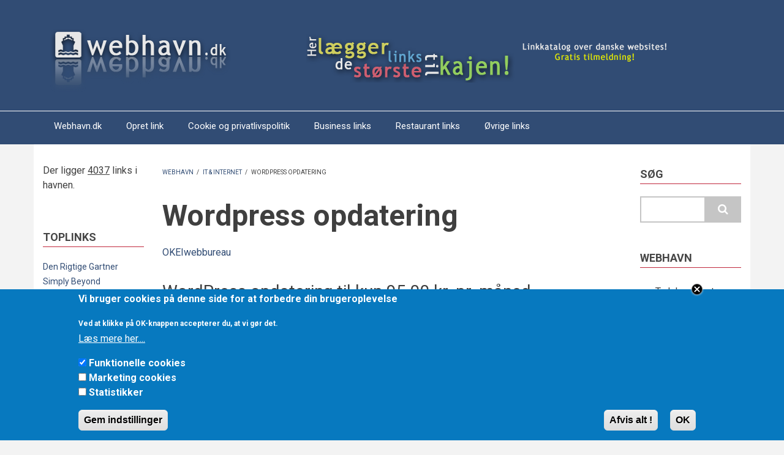

--- FILE ---
content_type: text/html; charset=UTF-8
request_url: https://webhavn.dk/it-internet/wordpress-opdatering
body_size: 11416
content:


<!-- THEME DEBUG -->
<!-- THEME HOOK: 'html' -->
<!-- FILE NAME SUGGESTIONS:
   * html--node--2657.html.twig
   * html--node--%.html.twig
   * html--node.html.twig
   x html.html.twig
-->
<!-- BEGIN OUTPUT from 'core/themes/classy/templates/layout/html.html.twig' -->
<!DOCTYPE html>
<html lang="en" dir="ltr" prefix="content: http://purl.org/rss/1.0/modules/content/  dc: http://purl.org/dc/terms/  foaf: http://xmlns.com/foaf/0.1/  og: http://ogp.me/ns#  rdfs: http://www.w3.org/2000/01/rdf-schema#  schema: http://schema.org/  sioc: http://rdfs.org/sioc/ns#  sioct: http://rdfs.org/sioc/types#  skos: http://www.w3.org/2004/02/skos/core#  xsd: http://www.w3.org/2001/XMLSchema# ">
  <head>
    <meta charset="utf-8" />
<meta name="Generator" content="Drupal 8 (https://www.drupal.org)" />
<meta name="MobileOptimized" content="width" />
<meta name="HandheldFriendly" content="true" />
<meta name="viewport" content="width=device-width, initial-scale=1.0" />
<style>div#sliding-popup, div#sliding-popup .eu-cookie-withdraw-banner, .eu-cookie-withdraw-tab {background: #0779bf} div#sliding-popup.eu-cookie-withdraw-wrapper { background: transparent; } #sliding-popup h1, #sliding-popup h2, #sliding-popup h3, #sliding-popup p, #sliding-popup label, #sliding-popup div, .eu-cookie-compliance-more-button, .eu-cookie-compliance-secondary-button, .eu-cookie-withdraw-tab { color: #ffffff;} .eu-cookie-withdraw-tab { border-color: #ffffff;}</style>
<link rel="shortcut icon" href="/core/misc/favicon.ico" type="image/vnd.microsoft.icon" />
<link rel="canonical" href="https://webhavn.dk/it-internet/wordpress-opdatering" />
<link rel="shortlink" href="https://webhavn.dk/node/2657" />
<link rel="revision" href="https://webhavn.dk/it-internet/wordpress-opdatering" />

    <title>Wordpress opdatering | webhavn</title>
    <link rel="stylesheet" media="all" href="/core/assets/vendor/normalize-css/normalize.css?t82k2i" />
<link rel="stylesheet" media="all" href="/core/misc/normalize-fixes.css?t82k2i" />
<link rel="stylesheet" media="all" href="/core/themes/stable/css/system/components/ajax-progress.module.css?t82k2i" />
<link rel="stylesheet" media="all" href="/core/themes/stable/css/system/components/align.module.css?t82k2i" />
<link rel="stylesheet" media="all" href="/core/themes/stable/css/system/components/autocomplete-loading.module.css?t82k2i" />
<link rel="stylesheet" media="all" href="/core/themes/stable/css/system/components/fieldgroup.module.css?t82k2i" />
<link rel="stylesheet" media="all" href="/core/themes/stable/css/system/components/container-inline.module.css?t82k2i" />
<link rel="stylesheet" media="all" href="/core/themes/stable/css/system/components/clearfix.module.css?t82k2i" />
<link rel="stylesheet" media="all" href="/core/themes/stable/css/system/components/details.module.css?t82k2i" />
<link rel="stylesheet" media="all" href="/core/themes/stable/css/system/components/hidden.module.css?t82k2i" />
<link rel="stylesheet" media="all" href="/core/themes/stable/css/system/components/item-list.module.css?t82k2i" />
<link rel="stylesheet" media="all" href="/core/themes/stable/css/system/components/js.module.css?t82k2i" />
<link rel="stylesheet" media="all" href="/core/themes/stable/css/system/components/nowrap.module.css?t82k2i" />
<link rel="stylesheet" media="all" href="/core/themes/stable/css/system/components/position-container.module.css?t82k2i" />
<link rel="stylesheet" media="all" href="/core/themes/stable/css/system/components/progress.module.css?t82k2i" />
<link rel="stylesheet" media="all" href="/core/themes/stable/css/system/components/reset-appearance.module.css?t82k2i" />
<link rel="stylesheet" media="all" href="/core/themes/stable/css/system/components/resize.module.css?t82k2i" />
<link rel="stylesheet" media="all" href="/core/themes/stable/css/system/components/sticky-header.module.css?t82k2i" />
<link rel="stylesheet" media="all" href="/core/themes/stable/css/system/components/system-status-counter.css?t82k2i" />
<link rel="stylesheet" media="all" href="/core/themes/stable/css/system/components/system-status-report-counters.css?t82k2i" />
<link rel="stylesheet" media="all" href="/core/themes/stable/css/system/components/system-status-report-general-info.css?t82k2i" />
<link rel="stylesheet" media="all" href="/core/themes/stable/css/system/components/tabledrag.module.css?t82k2i" />
<link rel="stylesheet" media="all" href="/core/themes/stable/css/system/components/tablesort.module.css?t82k2i" />
<link rel="stylesheet" media="all" href="/core/themes/stable/css/system/components/tree-child.module.css?t82k2i" />
<link rel="stylesheet" media="all" href="/core/themes/stable/css/views/views.module.css?t82k2i" />
<link rel="stylesheet" media="all" href="/modules/eu_cookie_compliance/css/eu_cookie_compliance.css?t82k2i" />
<link rel="stylesheet" media="all" href="//maxcdn.bootstrapcdn.com/bootstrap/3.3.7/css/bootstrap.min.css" />
<link rel="stylesheet" media="all" href="/themes/newsplus_lite/css/base/elements.css?t82k2i" />
<link rel="stylesheet" media="all" href="/themes/newsplus_lite/css/base/layout.css?t82k2i" />
<link rel="stylesheet" media="all" href="/themes/newsplus_lite/css/base/font.css?t82k2i" />
<link rel="stylesheet" media="all" href="/core/themes/classy/css/components/action-links.css?t82k2i" />
<link rel="stylesheet" media="all" href="/core/themes/classy/css/components/breadcrumb.css?t82k2i" />
<link rel="stylesheet" media="all" href="/core/themes/classy/css/components/button.css?t82k2i" />
<link rel="stylesheet" media="all" href="/core/themes/classy/css/components/collapse-processed.css?t82k2i" />
<link rel="stylesheet" media="all" href="/core/themes/classy/css/components/container-inline.css?t82k2i" />
<link rel="stylesheet" media="all" href="/core/themes/classy/css/components/details.css?t82k2i" />
<link rel="stylesheet" media="all" href="/core/themes/classy/css/components/exposed-filters.css?t82k2i" />
<link rel="stylesheet" media="all" href="/core/themes/classy/css/components/field.css?t82k2i" />
<link rel="stylesheet" media="all" href="/core/themes/classy/css/components/form.css?t82k2i" />
<link rel="stylesheet" media="all" href="/core/themes/classy/css/components/icons.css?t82k2i" />
<link rel="stylesheet" media="all" href="/core/themes/classy/css/components/inline-form.css?t82k2i" />
<link rel="stylesheet" media="all" href="/core/themes/classy/css/components/item-list.css?t82k2i" />
<link rel="stylesheet" media="all" href="/core/themes/classy/css/components/link.css?t82k2i" />
<link rel="stylesheet" media="all" href="/core/themes/classy/css/components/links.css?t82k2i" />
<link rel="stylesheet" media="all" href="/core/themes/classy/css/components/menu.css?t82k2i" />
<link rel="stylesheet" media="all" href="/core/themes/classy/css/components/more-link.css?t82k2i" />
<link rel="stylesheet" media="all" href="/core/themes/classy/css/components/pager.css?t82k2i" />
<link rel="stylesheet" media="all" href="/core/themes/classy/css/components/tabledrag.css?t82k2i" />
<link rel="stylesheet" media="all" href="/core/themes/classy/css/components/tableselect.css?t82k2i" />
<link rel="stylesheet" media="all" href="/core/themes/classy/css/components/tablesort.css?t82k2i" />
<link rel="stylesheet" media="all" href="/core/themes/classy/css/components/tabs.css?t82k2i" />
<link rel="stylesheet" media="all" href="/core/themes/classy/css/components/textarea.css?t82k2i" />
<link rel="stylesheet" media="all" href="/core/themes/classy/css/components/ui-dialog.css?t82k2i" />
<link rel="stylesheet" media="all" href="/core/themes/classy/css/components/messages.css?t82k2i" />
<link rel="stylesheet" media="all" href="/core/themes/classy/css/components/node.css?t82k2i" />
<link rel="stylesheet" media="all" href="/themes/newsplus_lite/css/components/site-branding.css?t82k2i" />
<link rel="stylesheet" media="all" href="/themes/newsplus_lite/css/components/page-title.css?t82k2i" />
<link rel="stylesheet" media="all" href="/themes/newsplus_lite/css/components/breadcrumb.css?t82k2i" />
<link rel="stylesheet" media="all" href="/themes/newsplus_lite/css/components/tabs.css?t82k2i" />
<link rel="stylesheet" media="all" href="/themes/newsplus_lite/css/components/block.css?t82k2i" />
<link rel="stylesheet" media="all" href="/themes/newsplus_lite/css/components/node.css?t82k2i" />
<link rel="stylesheet" media="all" href="/themes/newsplus_lite/css/components/field.css?t82k2i" />
<link rel="stylesheet" media="all" href="/themes/newsplus_lite/css/components/comments.css?t82k2i" />
<link rel="stylesheet" media="all" href="/themes/newsplus_lite/css/components/menu.css?t82k2i" />
<link rel="stylesheet" media="all" href="/themes/newsplus_lite/css/components/primary-menu.css?t82k2i" />
<link rel="stylesheet" media="all" href="/themes/newsplus_lite/css/components/teaser-listing.css?t82k2i" />
<link rel="stylesheet" media="all" href="/themes/newsplus_lite/css/components/pager.css?t82k2i" />
<link rel="stylesheet" media="all" href="/themes/newsplus_lite/css/components/image-overlay.css?t82k2i" />
<link rel="stylesheet" media="all" href="/themes/newsplus_lite/css/components/admin.css?t82k2i" />
<link rel="stylesheet" media="all" href="/themes/newsplus_lite/css/components/search.css?t82k2i" />
<link rel="stylesheet" media="all" href="/themes/newsplus_lite/css/components/forms.css?t82k2i" />
<link rel="stylesheet" media="all" href="/themes/newsplus_lite/css/components/buttons.css?t82k2i" />
<link rel="stylesheet" media="all" href="/themes/newsplus_lite/css/components/node-images.css?t82k2i" />
<link rel="stylesheet" media="all" href="/themes/newsplus_lite/css/components/node-links.css?t82k2i" />
<link rel="stylesheet" media="all" href="/themes/newsplus_lite/css/components/tables.css?t82k2i" />
<link rel="stylesheet" media="all" href="/themes/newsplus_lite/css/components/to-top.css?t82k2i" />
<link rel="stylesheet" media="all" href="/themes/newsplus_lite/css/components/quickedit.css?t82k2i" />
<link rel="stylesheet" media="all" href="/themes/newsplus_lite/css/components/style.css?t82k2i" />
<link rel="stylesheet" media="all" href="/themes/newsplus_lite/css/components/messages.css?t82k2i" />
<link rel="stylesheet" media="all" href="/themes/newsplus_lite/css/components/fixed-header.css?t82k2i" />
<link rel="stylesheet" media="all" href="//fonts.googleapis.com/css?family=Roboto:400,400italic,700,300,700italic&amp;subset=latin-ext,latin,greek" />
<link rel="stylesheet" media="all" href="/themes/newsplus_lite/css/theme/color-default.css?t82k2i" />

    
<!--[if lte IE 8]>
<script src="/core/assets/vendor/html5shiv/html5shiv.min.js?v=3.7.3"></script>
<![endif]-->

  </head>
  <body class="layout-two-sidebars fixed-header-enabled path-node page-node-type-weblink">
        <a href="#main-content" class="visually-hidden focusable skip-link">
      Skip to main content
    </a>
    
    

<!-- THEME DEBUG -->
<!-- THEME HOOK: 'off_canvas_page_wrapper' -->
<!-- BEGIN OUTPUT from 'core/themes/stable/templates/content/off-canvas-page-wrapper.html.twig' -->
  <div class="dialog-off-canvas-main-canvas" data-off-canvas-main-canvas>
    

<!-- THEME DEBUG -->
<!-- THEME HOOK: 'page' -->
<!-- FILE NAME SUGGESTIONS:
   * page--node--2657.html.twig
   * page--node--%.html.twig
   * page--node.html.twig
   x page.html.twig
-->
<!-- BEGIN OUTPUT from 'themes/newsplus_lite/templates/page.html.twig' -->

<div id="toTop"><i class="fa fa-play-circle fa-rotate-270"></i></div>
<header class="headers-wrapper">
          <div id="header-top" role="banner" class="clearfix colored-area ">
      <div class="container">
                <div id="header-top-inside" class="clearfix">
          <div class="row">
                          <div class="col-md-12">
                                <div id="header-top-left" class="clearfix">
                  <div class="header-top-area">

                                          

<!-- THEME DEBUG -->
<!-- THEME HOOK: 'region' -->
<!-- FILE NAME SUGGESTIONS:
   * region--header-top-left.html.twig
   x region.html.twig
-->
<!-- BEGIN OUTPUT from 'core/themes/classy/templates/layout/region.html.twig' -->
  <div class="region region-header-top-left">
    

<!-- THEME DEBUG -->
<!-- THEME HOOK: 'block' -->
<!-- FILE NAME SUGGESTIONS:
   * block--newsplus-lite-branding.html.twig
   x block--system-branding-block.html.twig
   * block--system.html.twig
   * block.html.twig
-->
<!-- BEGIN OUTPUT from 'themes/newsplus_lite/templates/block--system-branding-block.html.twig' -->
<div id="block-newsplus-lite-branding" class="clearfix site-branding block block-system block-system-branding-block">
  
    
    <div class="logo-and-site-name-wrapper clearfix">
          <div class="logo">
        <a href="/" title="Home" rel="home" class="site-branding__logo">
          <img src="/sites/default/files/sky_logo_0.png" alt="Home" />
        </a>
      </div>
              </div>
</div>

<!-- END OUTPUT from 'themes/newsplus_lite/templates/block--system-branding-block.html.twig' -->


  </div>

<!-- END OUTPUT from 'core/themes/classy/templates/layout/region.html.twig' -->


                    
                  </div>
                </div>
                              </div>
                                  </div>
        </div>
              </div>
    </div>
    
        <div id="header" class="colored-area ">
            <div class="container">
                <div id="header-inside" class="clearfix">
          <div class="row">
            <div class="header-area">
              <div class="col-md-12">
                                <div id="header-inside-left" class="clearfix">
                                    <div id="main-navigation" class="clearfix">
                    <nav role="navigation">
                                              

<!-- THEME DEBUG -->
<!-- THEME HOOK: 'region' -->
<!-- FILE NAME SUGGESTIONS:
   * region--navigation.html.twig
   x region.html.twig
-->
<!-- BEGIN OUTPUT from 'core/themes/classy/templates/layout/region.html.twig' -->
  <div class="region region-navigation">
    

<!-- THEME DEBUG -->
<!-- THEME HOOK: 'block' -->
<!-- FILE NAME SUGGESTIONS:
   * block--newsplus-lite-main-menu.html.twig
   * block--system-menu-block--main.html.twig
   x block--system-menu-block.html.twig
   * block--system.html.twig
   * block.html.twig
-->
<!-- BEGIN OUTPUT from 'themes/newsplus_lite/templates/block--system-menu-block.html.twig' -->
<nav role="navigation" aria-labelledby="block-newsplus-lite-main-menu-menu" id="block-newsplus-lite-main-menu" class="block block-menu navigation menu--main">
            
  <h2 class="visually-hidden" id="block-newsplus-lite-main-menu-menu">Main navigation</h2>
  

      <div class="content">
        <div class="menu-toggle-target menu-toggle-target-show" id="show-block-newsplus-lite-main-menu"></div>
    <div class="menu-toggle-target" id="hide-block-newsplus-lite-main-menu"></div>
    <a class="menu-toggle" href="#show-block-newsplus-lite-main-menu">Menu</a>
    <a class="menu-toggle menu-toggle--hide" href="#hide-block-newsplus-lite-main-menu">Menu</a>
    

<!-- THEME DEBUG -->
<!-- THEME HOOK: 'menu__main' -->
<!-- FILE NAME SUGGESTIONS:
   * menu--main.html.twig
   x menu.html.twig
-->
<!-- BEGIN OUTPUT from 'core/themes/classy/templates/navigation/menu.html.twig' -->

              <ul class="clearfix menu">
                    <li class="menu-item">
        <a href="/" data-drupal-link-system-path="&lt;front&gt;">Webhavn.dk</a>
              </li>
                <li class="menu-item">
        <a href="https://webhavn.dk/tilmeld">Opret link</a>
              </li>
                <li class="menu-item">
        <a href="https://webhavn.dk/cookie-og-privatlivspolitik">Cookie og privatlivspolitik</a>
              </li>
                <li class="menu-item">
        <a href="/business-links" data-drupal-link-system-path="node/3843">Business links</a>
              </li>
                <li class="menu-item">
        <a href="/restaurant-links" data-drupal-link-system-path="node/3844">Restaurant links</a>
              </li>
                <li class="menu-item">
        <a href="https://webhavn.dk/oevrige-links">Øvrige links</a>
              </li>
        </ul>
  


<!-- END OUTPUT from 'core/themes/classy/templates/navigation/menu.html.twig' -->


  </div>
</nav>

<!-- END OUTPUT from 'themes/newsplus_lite/templates/block--system-menu-block.html.twig' -->


  </div>

<!-- END OUTPUT from 'core/themes/classy/templates/layout/region.html.twig' -->


                                          </nav>
                  </div>
                                  </div>
                              </div>
                          </div>
          </div>
        </div>
              </div>
    </div>
    </header>


<div id="page" class="clearfix">
  <div class="container">
        <div id="page-inside">

                      <div id="top-content">
                    <div id="top-content-inside" class="clearfix">
            <div class="row">
              <div class="col-md-12">
                

<!-- THEME DEBUG -->
<!-- THEME HOOK: 'region' -->
<!-- FILE NAME SUGGESTIONS:
   * region--top-content.html.twig
   x region.html.twig
-->
<!-- BEGIN OUTPUT from 'core/themes/classy/templates/layout/region.html.twig' -->
  <div class="region region-top-content">
    

<!-- THEME DEBUG -->
<!-- THEME HOOK: 'block' -->
<!-- FILE NAME SUGGESTIONS:
   * block--newsplus-lite-messages.html.twig
   x block--system-messages-block.html.twig
   * block--system.html.twig
   * block.html.twig
-->
<!-- BEGIN OUTPUT from 'core/themes/stable/templates/block/block--system-messages-block.html.twig' -->
<div data-drupal-messages-fallback class="hidden"></div>

<!-- END OUTPUT from 'core/themes/stable/templates/block/block--system-messages-block.html.twig' -->


  </div>

<!-- END OUTPUT from 'core/themes/classy/templates/layout/region.html.twig' -->


              </div>
            </div>
          </div>
                  </div>
              
            <div id="main-content">
        <div class="row">
                      <aside class="col-md-2">
                            <section id="sidebar-first" class="sidebar clearfix">
                

<!-- THEME DEBUG -->
<!-- THEME HOOK: 'region' -->
<!-- FILE NAME SUGGESTIONS:
   * region--sidebar-first.html.twig
   x region.html.twig
-->
<!-- BEGIN OUTPUT from 'core/themes/classy/templates/layout/region.html.twig' -->
  <div class="region region-sidebar-first">
    

<!-- THEME DEBUG -->
<!-- THEME HOOK: 'block' -->
<!-- FILE NAME SUGGESTIONS:
   * block--totalcountblock.html.twig
   * block--total-count-block.html.twig
   * block--category.html.twig
   x block.html.twig
-->
<!-- BEGIN OUTPUT from 'themes/newsplus_lite/templates/block.html.twig' -->
<div id="block-totalcountblock" class="block block-category block-total-count-block">
  
    
      <div class="content">
      <p>Der ligger <u>4037</u> links i havnen.</p>
    </div>
  </div>

<!-- END OUTPUT from 'themes/newsplus_lite/templates/block.html.twig' -->



<!-- THEME DEBUG -->
<!-- THEME HOOK: 'block' -->
<!-- FILE NAME SUGGESTIONS:
   * block--views-block--toplinks-block-1.html.twig
   * block--views-block--toplinks-block-1.html.twig
   * block--views-block.html.twig
   * block--views.html.twig
   x block.html.twig
-->
<!-- BEGIN OUTPUT from 'themes/newsplus_lite/templates/block.html.twig' -->
<div class="views-element-container block block-views block-views-blocktoplinks-block-1" id="block-views-block-toplinks-block-1">
  
      <h2 class="title">Toplinks</h2>
    
      <div class="content">
      

<!-- THEME DEBUG -->
<!-- THEME HOOK: 'container' -->
<!-- BEGIN OUTPUT from 'core/themes/classy/templates/form/container.html.twig' -->
<div>

<!-- THEME DEBUG -->
<!-- THEME HOOK: 'views_view' -->
<!-- BEGIN OUTPUT from 'core/themes/classy/templates/views/views-view.html.twig' -->
<div class="view view-toplinks view-id-toplinks view-display-id-block_1 js-view-dom-id-c91a6ed48da979bd58ab8204f5c84ef7d61421781913b405d0ddb0c37b4f14f0">
  
    
      
      <div class="view-content">
      

<!-- THEME DEBUG -->
<!-- THEME HOOK: 'views_view_unformatted' -->
<!-- BEGIN OUTPUT from 'core/themes/classy/templates/views/views-view-unformatted.html.twig' -->
    <div class="views-row">

<!-- THEME DEBUG -->
<!-- THEME HOOK: 'views_view_fields' -->
<!-- BEGIN OUTPUT from 'core/themes/stable/templates/views/views-view-fields.html.twig' -->
<div class="views-field views-field-title"><span class="field-content">

<!-- THEME DEBUG -->
<!-- THEME HOOK: 'views_view_field' -->
<!-- BEGIN OUTPUT from 'core/themes/stable/templates/views/views-view-field.html.twig' -->
<a href="/erhverv/bygge-anlaeg/den-rigtige-gartner" hreflang="en">Den Rigtige Gartner</a>
<!-- END OUTPUT from 'core/themes/stable/templates/views/views-view-field.html.twig' -->

</span></div>
<!-- END OUTPUT from 'core/themes/stable/templates/views/views-view-fields.html.twig' -->

</div>
    <div class="views-row">

<!-- THEME DEBUG -->
<!-- THEME HOOK: 'views_view_fields' -->
<!-- BEGIN OUTPUT from 'core/themes/stable/templates/views/views-view-fields.html.twig' -->
<div class="views-field views-field-title"><span class="field-content">

<!-- THEME DEBUG -->
<!-- THEME HOOK: 'views_view_field' -->
<!-- BEGIN OUTPUT from 'core/themes/stable/templates/views/views-view-field.html.twig' -->
<a href="/kunst-kultur/mode-livsstil/simply-beyond-0" hreflang="en">Simply Beyond</a>
<!-- END OUTPUT from 'core/themes/stable/templates/views/views-view-field.html.twig' -->

</span></div>
<!-- END OUTPUT from 'core/themes/stable/templates/views/views-view-fields.html.twig' -->

</div>
    <div class="views-row">

<!-- THEME DEBUG -->
<!-- THEME HOOK: 'views_view_fields' -->
<!-- BEGIN OUTPUT from 'core/themes/stable/templates/views/views-view-fields.html.twig' -->
<div class="views-field views-field-title"><span class="field-content">

<!-- THEME DEBUG -->
<!-- THEME HOOK: 'views_view_field' -->
<!-- BEGIN OUTPUT from 'core/themes/stable/templates/views/views-view-field.html.twig' -->
<a href="/erhverv/seo-fra-kun-kr-195-md" hreflang="en">SEO fra kun kr. 195 / md.</a>
<!-- END OUTPUT from 'core/themes/stable/templates/views/views-view-field.html.twig' -->

</span></div>
<!-- END OUTPUT from 'core/themes/stable/templates/views/views-view-fields.html.twig' -->

</div>
    <div class="views-row">

<!-- THEME DEBUG -->
<!-- THEME HOOK: 'views_view_fields' -->
<!-- BEGIN OUTPUT from 'core/themes/stable/templates/views/views-view-fields.html.twig' -->
<div class="views-field views-field-title"><span class="field-content">

<!-- THEME DEBUG -->
<!-- THEME HOOK: 'views_view_field' -->
<!-- BEGIN OUTPUT from 'core/themes/stable/templates/views/views-view-field.html.twig' -->
<a href="/erhverv/bygge-anlaeg/tomreredk" hreflang="en">Tømrere.dk</a>
<!-- END OUTPUT from 'core/themes/stable/templates/views/views-view-field.html.twig' -->

</span></div>
<!-- END OUTPUT from 'core/themes/stable/templates/views/views-view-fields.html.twig' -->

</div>
    <div class="views-row">

<!-- THEME DEBUG -->
<!-- THEME HOOK: 'views_view_fields' -->
<!-- BEGIN OUTPUT from 'core/themes/stable/templates/views/views-view-fields.html.twig' -->
<div class="views-field views-field-title"><span class="field-content">

<!-- THEME DEBUG -->
<!-- THEME HOOK: 'views_view_field' -->
<!-- BEGIN OUTPUT from 'core/themes/stable/templates/views/views-view-field.html.twig' -->
<a href="/it-internet/linkkatalog/gratis-nyhed-link" hreflang="en">Gratis nyhed + link</a>
<!-- END OUTPUT from 'core/themes/stable/templates/views/views-view-field.html.twig' -->

</span></div>
<!-- END OUTPUT from 'core/themes/stable/templates/views/views-view-fields.html.twig' -->

</div>
    <div class="views-row">

<!-- THEME DEBUG -->
<!-- THEME HOOK: 'views_view_fields' -->
<!-- BEGIN OUTPUT from 'core/themes/stable/templates/views/views-view-fields.html.twig' -->
<div class="views-field views-field-title"><span class="field-content">

<!-- THEME DEBUG -->
<!-- THEME HOOK: 'views_view_field' -->
<!-- BEGIN OUTPUT from 'core/themes/stable/templates/views/views-view-field.html.twig' -->
<a href="/it-internet/webportal/wikidanmarkdk" hreflang="en">Wikidanmark.dk</a>
<!-- END OUTPUT from 'core/themes/stable/templates/views/views-view-field.html.twig' -->

</span></div>
<!-- END OUTPUT from 'core/themes/stable/templates/views/views-view-fields.html.twig' -->

</div>
    <div class="views-row">

<!-- THEME DEBUG -->
<!-- THEME HOOK: 'views_view_fields' -->
<!-- BEGIN OUTPUT from 'core/themes/stable/templates/views/views-view-fields.html.twig' -->
<div class="views-field views-field-title"><span class="field-content">

<!-- THEME DEBUG -->
<!-- THEME HOOK: 'views_view_field' -->
<!-- BEGIN OUTPUT from 'core/themes/stable/templates/views/views-view-field.html.twig' -->
<a href="/it-internet/wordpress-opdatering" hreflang="en">Wordpress opdatering</a>
<!-- END OUTPUT from 'core/themes/stable/templates/views/views-view-field.html.twig' -->

</span></div>
<!-- END OUTPUT from 'core/themes/stable/templates/views/views-view-fields.html.twig' -->

</div>
    <div class="views-row">

<!-- THEME DEBUG -->
<!-- THEME HOOK: 'views_view_fields' -->
<!-- BEGIN OUTPUT from 'core/themes/stable/templates/views/views-view-fields.html.twig' -->
<div class="views-field views-field-title"><span class="field-content">

<!-- THEME DEBUG -->
<!-- THEME HOOK: 'views_view_field' -->
<!-- BEGIN OUTPUT from 'core/themes/stable/templates/views/views-view-field.html.twig' -->
<a href="/erhverv/marketing/linkkatalog-wp" hreflang="en">Linkkatalog WP</a>
<!-- END OUTPUT from 'core/themes/stable/templates/views/views-view-field.html.twig' -->

</span></div>
<!-- END OUTPUT from 'core/themes/stable/templates/views/views-view-fields.html.twig' -->

</div>
    <div class="views-row">

<!-- THEME DEBUG -->
<!-- THEME HOOK: 'views_view_fields' -->
<!-- BEGIN OUTPUT from 'core/themes/stable/templates/views/views-view-fields.html.twig' -->
<div class="views-field views-field-title"><span class="field-content">

<!-- THEME DEBUG -->
<!-- THEME HOOK: 'views_view_field' -->
<!-- BEGIN OUTPUT from 'core/themes/stable/templates/views/views-view-field.html.twig' -->
<a href="/it-internet/webportal/pingodk" hreflang="en">PinGO.dk</a>
<!-- END OUTPUT from 'core/themes/stable/templates/views/views-view-field.html.twig' -->

</span></div>
<!-- END OUTPUT from 'core/themes/stable/templates/views/views-view-fields.html.twig' -->

</div>
    <div class="views-row">

<!-- THEME DEBUG -->
<!-- THEME HOOK: 'views_view_fields' -->
<!-- BEGIN OUTPUT from 'core/themes/stable/templates/views/views-view-fields.html.twig' -->
<div class="views-field views-field-title"><span class="field-content">

<!-- THEME DEBUG -->
<!-- THEME HOOK: 'views_view_field' -->
<!-- BEGIN OUTPUT from 'core/themes/stable/templates/views/views-view-field.html.twig' -->
<a href="/erhverv/marketing/christmas-calendar-dk-blogspot" hreflang="en">Christmas Calendar DK @ Blogspot</a>
<!-- END OUTPUT from 'core/themes/stable/templates/views/views-view-field.html.twig' -->

</span></div>
<!-- END OUTPUT from 'core/themes/stable/templates/views/views-view-fields.html.twig' -->

</div>

<!-- END OUTPUT from 'core/themes/classy/templates/views/views-view-unformatted.html.twig' -->


    </div>
  
          </div>

<!-- END OUTPUT from 'core/themes/classy/templates/views/views-view.html.twig' -->

</div>

<!-- END OUTPUT from 'core/themes/classy/templates/form/container.html.twig' -->


    </div>
  </div>

<!-- END OUTPUT from 'themes/newsplus_lite/templates/block.html.twig' -->



<!-- THEME DEBUG -->
<!-- THEME HOOK: 'block' -->
<!-- FILE NAME SUGGESTIONS:
   * block--udgivdine.html.twig
   * block--block-content--306e4f4c-7a3b-4e0a-bc8d-c828bf121657.html.twig
   * block--block-content.html.twig
   * block--block-content.html.twig
   x block.html.twig
-->
<!-- BEGIN OUTPUT from 'themes/newsplus_lite/templates/block.html.twig' -->
<div id="block-udgivdine" class="block block-block-content block-block-content306e4f4c-7a3b-4e0a-bc8d-c828bf121657">
  
    
      <div class="content">
      
    </div>
  </div>

<!-- END OUTPUT from 'themes/newsplus_lite/templates/block.html.twig' -->



<!-- THEME DEBUG -->
<!-- THEME HOOK: 'block' -->
<!-- FILE NAME SUGGESTIONS:
   * block--views-block--toplinks-block-2.html.twig
   * block--views-block--toplinks-block-2.html.twig
   * block--views-block.html.twig
   * block--views.html.twig
   x block.html.twig
-->
<!-- BEGIN OUTPUT from 'themes/newsplus_lite/templates/block.html.twig' -->
<div class="views-element-container block block-views block-views-blocktoplinks-block-2" id="block-views-block-toplinks-block-2">
  
      <h2 class="title">Senest ankomne</h2>
    
      <div class="content">
      

<!-- THEME DEBUG -->
<!-- THEME HOOK: 'container' -->
<!-- BEGIN OUTPUT from 'core/themes/classy/templates/form/container.html.twig' -->
<div>

<!-- THEME DEBUG -->
<!-- THEME HOOK: 'views_view' -->
<!-- BEGIN OUTPUT from 'core/themes/classy/templates/views/views-view.html.twig' -->
<div class="view view-toplinks view-id-toplinks view-display-id-block_2 js-view-dom-id-aa5e0ab3abbafbf543c820b945af5e87f8637547435b57107ae9e8068540750c">
  
    
      
      <div class="view-content">
      

<!-- THEME DEBUG -->
<!-- THEME HOOK: 'views_view_list' -->
<!-- BEGIN OUTPUT from 'core/themes/classy/templates/views/views-view-list.html.twig' -->
<div class="item-list">
  
  <ul>

          <li>

<!-- THEME DEBUG -->
<!-- THEME HOOK: 'views_view_fields' -->
<!-- BEGIN OUTPUT from 'core/themes/stable/templates/views/views-view-fields.html.twig' -->
<div class="views-field views-field-title"><span class="field-content">

<!-- THEME DEBUG -->
<!-- THEME HOOK: 'views_view_field' -->
<!-- BEGIN OUTPUT from 'core/themes/stable/templates/views/views-view-field.html.twig' -->
<a href="/erhverv/bygge-anlaeg/den-rigtige-gartner" hreflang="en">Den Rigtige Gartner</a>
<!-- END OUTPUT from 'core/themes/stable/templates/views/views-view-field.html.twig' -->

</span></div>
<!-- END OUTPUT from 'core/themes/stable/templates/views/views-view-fields.html.twig' -->

</li>
          <li>

<!-- THEME DEBUG -->
<!-- THEME HOOK: 'views_view_fields' -->
<!-- BEGIN OUTPUT from 'core/themes/stable/templates/views/views-view-fields.html.twig' -->
<div class="views-field views-field-title"><span class="field-content">

<!-- THEME DEBUG -->
<!-- THEME HOOK: 'views_view_field' -->
<!-- BEGIN OUTPUT from 'core/themes/stable/templates/views/views-view-field.html.twig' -->
<a href="/motor-transport/skrot-din-bil-her-bedste-skrotpraemie-ring-i-dag" hreflang="en">Skrot din bil her - Bedste skrotpræmie - Ring i dag!</a>
<!-- END OUTPUT from 'core/themes/stable/templates/views/views-view-field.html.twig' -->

</span></div>
<!-- END OUTPUT from 'core/themes/stable/templates/views/views-view-fields.html.twig' -->

</li>
          <li>

<!-- THEME DEBUG -->
<!-- THEME HOOK: 'views_view_fields' -->
<!-- BEGIN OUTPUT from 'core/themes/stable/templates/views/views-view-fields.html.twig' -->
<div class="views-field views-field-title"><span class="field-content">

<!-- THEME DEBUG -->
<!-- THEME HOOK: 'views_view_field' -->
<!-- BEGIN OUTPUT from 'core/themes/stable/templates/views/views-view-field.html.twig' -->
<a href="/motor-transport/saelg-din-defekte-bil-hos-os-i-dag" hreflang="en">Sælg din defekte bil hos os i dag </a>
<!-- END OUTPUT from 'core/themes/stable/templates/views/views-view-field.html.twig' -->

</span></div>
<!-- END OUTPUT from 'core/themes/stable/templates/views/views-view-fields.html.twig' -->

</li>
          <li>

<!-- THEME DEBUG -->
<!-- THEME HOOK: 'views_view_fields' -->
<!-- BEGIN OUTPUT from 'core/themes/stable/templates/views/views-view-fields.html.twig' -->
<div class="views-field views-field-title"><span class="field-content">

<!-- THEME DEBUG -->
<!-- THEME HOOK: 'views_view_field' -->
<!-- BEGIN OUTPUT from 'core/themes/stable/templates/views/views-view-field.html.twig' -->
<a href="/it-internet/computerhjaelp-og-teknisk-fejlfinding-i-holbaek-private-brugere" hreflang="en">Computerhjælp og teknisk fejlfinding i Holbæk for private brugere</a>
<!-- END OUTPUT from 'core/themes/stable/templates/views/views-view-field.html.twig' -->

</span></div>
<!-- END OUTPUT from 'core/themes/stable/templates/views/views-view-fields.html.twig' -->

</li>
          <li>

<!-- THEME DEBUG -->
<!-- THEME HOOK: 'views_view_fields' -->
<!-- BEGIN OUTPUT from 'core/themes/stable/templates/views/views-view-fields.html.twig' -->
<div class="views-field views-field-title"><span class="field-content">

<!-- THEME DEBUG -->
<!-- THEME HOOK: 'views_view_field' -->
<!-- BEGIN OUTPUT from 'core/themes/stable/templates/views/views-view-field.html.twig' -->
<a href="/erhverv/levering-af-grus-og-sand-i-bigbags-og-laes-vaegt-til-byggeri-og-private" hreflang="en">Levering af grus og sand i bigbags og læs vægt til byggeri og private </a>
<!-- END OUTPUT from 'core/themes/stable/templates/views/views-view-field.html.twig' -->

</span></div>
<!-- END OUTPUT from 'core/themes/stable/templates/views/views-view-fields.html.twig' -->

</li>
          <li>

<!-- THEME DEBUG -->
<!-- THEME HOOK: 'views_view_fields' -->
<!-- BEGIN OUTPUT from 'core/themes/stable/templates/views/views-view-fields.html.twig' -->
<div class="views-field views-field-title"><span class="field-content">

<!-- THEME DEBUG -->
<!-- THEME HOOK: 'views_view_field' -->
<!-- BEGIN OUTPUT from 'core/themes/stable/templates/views/views-view-field.html.twig' -->
<a href="/spil/tips-tricks/madplanai" hreflang="en">MadplanAI</a>
<!-- END OUTPUT from 'core/themes/stable/templates/views/views-view-field.html.twig' -->

</span></div>
<!-- END OUTPUT from 'core/themes/stable/templates/views/views-view-fields.html.twig' -->

</li>
          <li>

<!-- THEME DEBUG -->
<!-- THEME HOOK: 'views_view_fields' -->
<!-- BEGIN OUTPUT from 'core/themes/stable/templates/views/views-view-fields.html.twig' -->
<div class="views-field views-field-title"><span class="field-content">

<!-- THEME DEBUG -->
<!-- THEME HOOK: 'views_view_field' -->
<!-- BEGIN OUTPUT from 'core/themes/stable/templates/views/views-view-field.html.twig' -->
<a href="/erhverv/cphbyg" hreflang="en">CPHBYG</a>
<!-- END OUTPUT from 'core/themes/stable/templates/views/views-view-field.html.twig' -->

</span></div>
<!-- END OUTPUT from 'core/themes/stable/templates/views/views-view-fields.html.twig' -->

</li>
          <li>

<!-- THEME DEBUG -->
<!-- THEME HOOK: 'views_view_fields' -->
<!-- BEGIN OUTPUT from 'core/themes/stable/templates/views/views-view-fields.html.twig' -->
<div class="views-field views-field-title"><span class="field-content">

<!-- THEME DEBUG -->
<!-- THEME HOOK: 'views_view_field' -->
<!-- BEGIN OUTPUT from 'core/themes/stable/templates/views/views-view-field.html.twig' -->
<a href="/erhverv/team-terrazzo-professionelle-losninger-inden-terrazzo" hreflang="en">Team Terrazzo – Professionelle løsninger inden for terrazzo</a>
<!-- END OUTPUT from 'core/themes/stable/templates/views/views-view-field.html.twig' -->

</span></div>
<!-- END OUTPUT from 'core/themes/stable/templates/views/views-view-fields.html.twig' -->

</li>
          <li>

<!-- THEME DEBUG -->
<!-- THEME HOOK: 'views_view_fields' -->
<!-- BEGIN OUTPUT from 'core/themes/stable/templates/views/views-view-fields.html.twig' -->
<div class="views-field views-field-title"><span class="field-content">

<!-- THEME DEBUG -->
<!-- THEME HOOK: 'views_view_field' -->
<!-- BEGIN OUTPUT from 'core/themes/stable/templates/views/views-view-field.html.twig' -->
<a href="/hus-have/din-kloakradgiver" hreflang="en">Din kloakrådgiver</a>
<!-- END OUTPUT from 'core/themes/stable/templates/views/views-view-field.html.twig' -->

</span></div>
<!-- END OUTPUT from 'core/themes/stable/templates/views/views-view-fields.html.twig' -->

</li>
          <li>

<!-- THEME DEBUG -->
<!-- THEME HOOK: 'views_view_fields' -->
<!-- BEGIN OUTPUT from 'core/themes/stable/templates/views/views-view-fields.html.twig' -->
<div class="views-field views-field-title"><span class="field-content">

<!-- THEME DEBUG -->
<!-- THEME HOOK: 'views_view_field' -->
<!-- BEGIN OUTPUT from 'core/themes/stable/templates/views/views-view-field.html.twig' -->
<a href="/erhverv/konsulenter/findfreelancerendk-det-eneste-sted-du-har-brug-nar-din-marketing-skal" hreflang="en">Findfreelanceren.dk - Det eneste sted du har brug for, når din marketing skal outsources</a>
<!-- END OUTPUT from 'core/themes/stable/templates/views/views-view-field.html.twig' -->

</span></div>
<!-- END OUTPUT from 'core/themes/stable/templates/views/views-view-fields.html.twig' -->

</li>
          <li>

<!-- THEME DEBUG -->
<!-- THEME HOOK: 'views_view_fields' -->
<!-- BEGIN OUTPUT from 'core/themes/stable/templates/views/views-view-fields.html.twig' -->
<div class="views-field views-field-title"><span class="field-content">

<!-- THEME DEBUG -->
<!-- THEME HOOK: 'views_view_field' -->
<!-- BEGIN OUTPUT from 'core/themes/stable/templates/views/views-view-field.html.twig' -->
<a href="/erhverv/unik-fuge-fugemand-i-graested" hreflang="en">Unik fuge - fugemand i græsted</a>
<!-- END OUTPUT from 'core/themes/stable/templates/views/views-view-field.html.twig' -->

</span></div>
<!-- END OUTPUT from 'core/themes/stable/templates/views/views-view-fields.html.twig' -->

</li>
          <li>

<!-- THEME DEBUG -->
<!-- THEME HOOK: 'views_view_fields' -->
<!-- BEGIN OUTPUT from 'core/themes/stable/templates/views/views-view-fields.html.twig' -->
<div class="views-field views-field-title"><span class="field-content">

<!-- THEME DEBUG -->
<!-- THEME HOOK: 'views_view_field' -->
<!-- BEGIN OUTPUT from 'core/themes/stable/templates/views/views-view-field.html.twig' -->
<a href="/hus-have/murermester-sem-lokal-murer-i-brondby" hreflang="en">Murermester SEM - Lokal murer i Brøndby</a>
<!-- END OUTPUT from 'core/themes/stable/templates/views/views-view-field.html.twig' -->

</span></div>
<!-- END OUTPUT from 'core/themes/stable/templates/views/views-view-fields.html.twig' -->

</li>
          <li>

<!-- THEME DEBUG -->
<!-- THEME HOOK: 'views_view_fields' -->
<!-- BEGIN OUTPUT from 'core/themes/stable/templates/views/views-view-fields.html.twig' -->
<div class="views-field views-field-title"><span class="field-content">

<!-- THEME DEBUG -->
<!-- THEME HOOK: 'views_view_field' -->
<!-- BEGIN OUTPUT from 'core/themes/stable/templates/views/views-view-field.html.twig' -->
<a href="/sundhed/wellness/spadagdk-find-din-naeste-spaoplevelse-her" hreflang="en">Spadag.dk - Find din næste spaoplevelse her</a>
<!-- END OUTPUT from 'core/themes/stable/templates/views/views-view-field.html.twig' -->

</span></div>
<!-- END OUTPUT from 'core/themes/stable/templates/views/views-view-fields.html.twig' -->

</li>
          <li>

<!-- THEME DEBUG -->
<!-- THEME HOOK: 'views_view_fields' -->
<!-- BEGIN OUTPUT from 'core/themes/stable/templates/views/views-view-fields.html.twig' -->
<div class="views-field views-field-title"><span class="field-content">

<!-- THEME DEBUG -->
<!-- THEME HOOK: 'views_view_field' -->
<!-- BEGIN OUTPUT from 'core/themes/stable/templates/views/views-view-field.html.twig' -->
<a href="/sundhed/psykologiq-individuel-terapi-og-ledercoaching" hreflang="en">Psykologiq - individuel terapi og ledercoaching</a>
<!-- END OUTPUT from 'core/themes/stable/templates/views/views-view-field.html.twig' -->

</span></div>
<!-- END OUTPUT from 'core/themes/stable/templates/views/views-view-fields.html.twig' -->

</li>
          <li>

<!-- THEME DEBUG -->
<!-- THEME HOOK: 'views_view_fields' -->
<!-- BEGIN OUTPUT from 'core/themes/stable/templates/views/views-view-fields.html.twig' -->
<div class="views-field views-field-title"><span class="field-content">

<!-- THEME DEBUG -->
<!-- THEME HOOK: 'views_view_field' -->
<!-- BEGIN OUTPUT from 'core/themes/stable/templates/views/views-view-field.html.twig' -->
<a href="/sundhed/amalgamsanering-hos-klinik-tandsundhed-i-horsens" hreflang="en">Amalgamsanering hos Klinik for Tandsundhed i Horsens</a>
<!-- END OUTPUT from 'core/themes/stable/templates/views/views-view-field.html.twig' -->

</span></div>
<!-- END OUTPUT from 'core/themes/stable/templates/views/views-view-fields.html.twig' -->

</li>
          <li>

<!-- THEME DEBUG -->
<!-- THEME HOOK: 'views_view_fields' -->
<!-- BEGIN OUTPUT from 'core/themes/stable/templates/views/views-view-fields.html.twig' -->
<div class="views-field views-field-title"><span class="field-content">

<!-- THEME DEBUG -->
<!-- THEME HOOK: 'views_view_field' -->
<!-- BEGIN OUTPUT from 'core/themes/stable/templates/views/views-view-field.html.twig' -->
<a href="/sundhed/behandlinger-hos-klinik-tandsundhed-i-horsens" hreflang="en">Behandlinger hos Klinik for Tandsundhed i Horsens</a>
<!-- END OUTPUT from 'core/themes/stable/templates/views/views-view-field.html.twig' -->

</span></div>
<!-- END OUTPUT from 'core/themes/stable/templates/views/views-view-fields.html.twig' -->

</li>
          <li>

<!-- THEME DEBUG -->
<!-- THEME HOOK: 'views_view_fields' -->
<!-- BEGIN OUTPUT from 'core/themes/stable/templates/views/views-view-fields.html.twig' -->
<div class="views-field views-field-title"><span class="field-content">

<!-- THEME DEBUG -->
<!-- THEME HOOK: 'views_view_field' -->
<!-- BEGIN OUTPUT from 'core/themes/stable/templates/views/views-view-field.html.twig' -->
<a href="/erhverv/marketing/logodk-logodesign-bomaerker-og-visuel-identiteter" hreflang="en">Logo.dk - Logodesign, bomærker og visuel identiteter</a>
<!-- END OUTPUT from 'core/themes/stable/templates/views/views-view-field.html.twig' -->

</span></div>
<!-- END OUTPUT from 'core/themes/stable/templates/views/views-view-fields.html.twig' -->

</li>
          <li>

<!-- THEME DEBUG -->
<!-- THEME HOOK: 'views_view_fields' -->
<!-- BEGIN OUTPUT from 'core/themes/stable/templates/views/views-view-fields.html.twig' -->
<div class="views-field views-field-title"><span class="field-content">

<!-- THEME DEBUG -->
<!-- THEME HOOK: 'views_view_field' -->
<!-- BEGIN OUTPUT from 'core/themes/stable/templates/views/views-view-field.html.twig' -->
<a href="/motor-transport/skrotautodk-skrot-bil-her" hreflang="en">Skrotauto.dk - Skrot bil her!</a>
<!-- END OUTPUT from 'core/themes/stable/templates/views/views-view-field.html.twig' -->

</span></div>
<!-- END OUTPUT from 'core/themes/stable/templates/views/views-view-fields.html.twig' -->

</li>
          <li>

<!-- THEME DEBUG -->
<!-- THEME HOOK: 'views_view_fields' -->
<!-- BEGIN OUTPUT from 'core/themes/stable/templates/views/views-view-fields.html.twig' -->
<div class="views-field views-field-title"><span class="field-content">

<!-- THEME DEBUG -->
<!-- THEME HOOK: 'views_view_field' -->
<!-- BEGIN OUTPUT from 'core/themes/stable/templates/views/views-view-field.html.twig' -->
<a href="/webshops/brugte-macbooks" hreflang="en">Brugte MacBooks</a>
<!-- END OUTPUT from 'core/themes/stable/templates/views/views-view-field.html.twig' -->

</span></div>
<!-- END OUTPUT from 'core/themes/stable/templates/views/views-view-fields.html.twig' -->

</li>
          <li>

<!-- THEME DEBUG -->
<!-- THEME HOOK: 'views_view_fields' -->
<!-- BEGIN OUTPUT from 'core/themes/stable/templates/views/views-view-fields.html.twig' -->
<div class="views-field views-field-title"><span class="field-content">

<!-- THEME DEBUG -->
<!-- THEME HOOK: 'views_view_field' -->
<!-- BEGIN OUTPUT from 'core/themes/stable/templates/views/views-view-field.html.twig' -->
<a href="/webshops/macbook-reservedele" hreflang="en">MacBook reservedele</a>
<!-- END OUTPUT from 'core/themes/stable/templates/views/views-view-field.html.twig' -->

</span></div>
<!-- END OUTPUT from 'core/themes/stable/templates/views/views-view-fields.html.twig' -->

</li>
    
  </ul>

</div>

<!-- END OUTPUT from 'core/themes/classy/templates/views/views-view-list.html.twig' -->


    </div>
  
          </div>

<!-- END OUTPUT from 'core/themes/classy/templates/views/views-view.html.twig' -->

</div>

<!-- END OUTPUT from 'core/themes/classy/templates/form/container.html.twig' -->


    </div>
  </div>

<!-- END OUTPUT from 'themes/newsplus_lite/templates/block.html.twig' -->


  </div>

<!-- END OUTPUT from 'core/themes/classy/templates/layout/region.html.twig' -->


              </section>
                          </aside>
          
          <section class="col-md-8">

            
            
                                        <div id="promoted" class="clearfix">
                                <div id="promoted-inside" class="clearfix">
                  

<!-- THEME DEBUG -->
<!-- THEME HOOK: 'region' -->
<!-- FILE NAME SUGGESTIONS:
   * region--promoted.html.twig
   x region.html.twig
-->
<!-- BEGIN OUTPUT from 'core/themes/classy/templates/layout/region.html.twig' -->

<!-- END OUTPUT from 'core/themes/classy/templates/layout/region.html.twig' -->


                </div>
                              </div>
                          
                        <div id="main" class="clearfix">

                              

<!-- THEME DEBUG -->
<!-- THEME HOOK: 'region' -->
<!-- FILE NAME SUGGESTIONS:
   * region--content.html.twig
   x region.html.twig
-->
<!-- BEGIN OUTPUT from 'core/themes/classy/templates/layout/region.html.twig' -->
  <div class="region region-content">
    

<!-- THEME DEBUG -->
<!-- THEME HOOK: 'block' -->
<!-- FILE NAME SUGGESTIONS:
   * block--newsplus-lite-breadcrumbs.html.twig
   * block--system-breadcrumb-block.html.twig
   * block--system.html.twig
   x block.html.twig
-->
<!-- BEGIN OUTPUT from 'themes/newsplus_lite/templates/block.html.twig' -->
<div id="block-newsplus-lite-breadcrumbs" class="block block-system block-system-breadcrumb-block">
  
    
      <div class="content">
      

<!-- THEME DEBUG -->
<!-- THEME HOOK: 'breadcrumb' -->
<!-- BEGIN OUTPUT from 'themes/newsplus_lite/templates/breadcrumb.html.twig' -->
  <nav class="breadcrumb" role="navigation" aria-labelledby="system-breadcrumb">
    <h2 id="system-breadcrumb" class="visually-hidden">Breadcrumb</h2>
    <ol>
          <li>
                  <a href="/">Home</a>
                    <span class="breadcrumb-separator">/</span>
              </li>
          <li>
                  <a href="/it-internet">IT &amp; Internet</a>
                    <span class="breadcrumb-separator">/</span>
              </li>
          <li>
                  Wordpress opdatering
              </li>
        </ol>
  </nav>

<!-- END OUTPUT from 'themes/newsplus_lite/templates/breadcrumb.html.twig' -->


    </div>
  </div>

<!-- END OUTPUT from 'themes/newsplus_lite/templates/block.html.twig' -->



<!-- THEME DEBUG -->
<!-- THEME HOOK: 'block' -->
<!-- FILE NAME SUGGESTIONS:
   * block--newsplus-lite-page-title.html.twig
   * block--page-title-block.html.twig
   * block--core.html.twig
   x block.html.twig
-->
<!-- BEGIN OUTPUT from 'themes/newsplus_lite/templates/block.html.twig' -->
<div id="block-newsplus-lite-page-title" class="block block-core block-page-title-block">
  
    
      <div class="content">
      

<!-- THEME DEBUG -->
<!-- THEME HOOK: 'page_title' -->
<!-- BEGIN OUTPUT from 'themes/newsplus_lite/templates/page-title.html.twig' -->

  <h1 class="title page-title">

<!-- THEME DEBUG -->
<!-- THEME HOOK: 'field' -->
<!-- FILE NAME SUGGESTIONS:
   * field--node--title--weblink.html.twig
   x field--node--title.html.twig
   * field--node--weblink.html.twig
   * field--title.html.twig
   * field--string.html.twig
   * field.html.twig
-->
<!-- BEGIN OUTPUT from 'core/themes/classy/templates/field/field--node--title.html.twig' -->
<span class="field field--name-title field--type-string field--label-hidden">Wordpress opdatering</span>

<!-- END OUTPUT from 'core/themes/classy/templates/field/field--node--title.html.twig' -->

</h1>


<!-- END OUTPUT from 'themes/newsplus_lite/templates/page-title.html.twig' -->


    </div>
  </div>

<!-- END OUTPUT from 'themes/newsplus_lite/templates/block.html.twig' -->



<!-- THEME DEBUG -->
<!-- THEME HOOK: 'block' -->
<!-- FILE NAME SUGGESTIONS:
   * block--newsplus-lite-content.html.twig
   * block--system-main-block.html.twig
   * block--system.html.twig
   x block.html.twig
-->
<!-- BEGIN OUTPUT from 'themes/newsplus_lite/templates/block.html.twig' -->
<div id="block-newsplus-lite-content" class="block block-system block-system-main-block">
  
    
      <div class="content">
      

<!-- THEME DEBUG -->
<!-- THEME HOOK: 'node' -->
<!-- FILE NAME SUGGESTIONS:
   * node--2657--full.html.twig
   * node--2657.html.twig
   * node--weblink--full.html.twig
   * node--weblink.html.twig
   * node--full.html.twig
   x node.html.twig
-->
<!-- BEGIN OUTPUT from 'themes/newsplus_lite/templates/node.html.twig' -->

<article data-history-node-id="2657" role="article" about="/it-internet/wordpress-opdatering" class="node node--type-weblink node--view-mode-full clearfix">
      <div class="node-content">
            <header>
              
                
                              </header>
    <div class="node__content clearfix">
              

<!-- THEME DEBUG -->
<!-- THEME HOOK: 'field' -->
<!-- FILE NAME SUGGESTIONS:
   * field--node--body--weblink.html.twig
   * field--node--body.html.twig
   * field--node--weblink.html.twig
   * field--body.html.twig
   x field--text-with-summary.html.twig
   * field.html.twig
-->
<!-- BEGIN OUTPUT from 'core/themes/classy/templates/field/field--text-with-summary.html.twig' -->

            <div class="clearfix text-formatted field field--name-body field--type-text-with-summary field--label-hidden field__item"><p><a href="https://bit.ly/30HlUhW">OKEIwebbureau</a></p>

<h2>WordPress opdatering til kun 95,00 kr. pr. måned</h2>

<p>Vi kan holde hjemmesider og webshops lavet i WordPress opdateret på programmet (WordPress), oversættelser, tilføjelser (plugins), designet (themet) – hver dag.</p>

<p>Med adgang til dit kontrolpanel i WordPress i 5 minutter, så er vi klar til at arbejde videre i vores ende med teknisk at koble os sammen – og derefter kan vi holde hjemmesiden og webshoppen opdateret.</p>

<p>Både WordPress, tilføjelser og designet opdateres mange gange for at øge sikkerheden, tilpasse sig udviklingen og give brugerne nye muligheder. Er der f.eks. installeret 5-10 tilføjelser på en WordPress-løsning, så kan der sagtens være tale om over 100 opdateringer i løbet af et år. Hver opdatering tager noget af din tid og dit fokus – det kan vi spare dig for og hjælpe med.</p>

<p>En WordPress hjemmeside som ikke er opdateret har markant større risiko for at blive angrebet af hackere og ondsindet software – det samme gør sig selvfølgelig gældende for en WordPress webshop.</p>

<p>WordPress opdateringer kan også ske i kombination med backups.</p></div>
      
<!-- END OUTPUT from 'core/themes/classy/templates/field/field--text-with-summary.html.twig' -->



<!-- THEME DEBUG -->
<!-- THEME HOOK: 'field' -->
<!-- FILE NAME SUGGESTIONS:
   * field--node--field-link-url--weblink.html.twig
   * field--node--field-link-url.html.twig
   * field--node--weblink.html.twig
   * field--field-link-url.html.twig
   * field--link.html.twig
   x field.html.twig
-->
<!-- BEGIN OUTPUT from 'core/themes/classy/templates/field/field.html.twig' -->

  <div class="field field--name-field-link-url field--type-link field--label-above">
    <div class="field__label">Link URL (kun til forsiden):</div>
              <div class="field__item"><a href="https://okeiwebbureau.dk/">https://okeiwebbureau.dk/</a></div>
          </div>

<!-- END OUTPUT from 'core/themes/classy/templates/field/field.html.twig' -->



<!-- THEME DEBUG -->
<!-- THEME HOOK: 'field' -->
<!-- FILE NAME SUGGESTIONS:
   * field--node--field-tag--weblink.html.twig
   * field--node--field-tag.html.twig
   * field--node--weblink.html.twig
   * field--field-tag.html.twig
   x field--entity-reference.html.twig
   * field.html.twig
-->
<!-- BEGIN OUTPUT from 'themes/newsplus_lite/templates/field--entity-reference.html.twig' -->
<div class="field field--name-field-tag field--type-entity-reference field--label-above field--entity-reference-target-type-taxonomy-term clearfix">
      <h3 class="field__label">Tags</h3>
    <ul class='links field__items'>
          <li><a href="/tags/opdateringsaftale" hreflang="en">opdateringsaftale</a></li>
          <li><a href="/tags/opdateringsservice" hreflang="en">opdateringsservice</a></li>
          <li><a href="/tags/serviceaftale" hreflang="en">serviceaftale</a></li>
          <li><a href="/tags/wordpress-opdatering" hreflang="en">WordPress opdatering</a></li>
          <li><a href="/tags/wp-care" hreflang="en">wp care</a></li>
          <li><a href="/tags/wp-opdatering" hreflang="en">WP opdatering</a></li>
          <li><a href="/tags/wp-update" hreflang="en">wp update</a></li>
      </ul>
</div>
<!-- END OUTPUT from 'themes/newsplus_lite/templates/field--entity-reference.html.twig' -->


            

<!-- THEME DEBUG -->
<!-- THEME HOOK: 'links__node' -->
<!-- FILE NAME SUGGESTIONS:
   x links--node.html.twig
   x links--node.html.twig
   * links.html.twig
-->
<!-- BEGIN OUTPUT from 'core/themes/classy/templates/content/links--node.html.twig' -->

<!-- END OUTPUT from 'core/themes/classy/templates/content/links--node.html.twig' -->


    </div>
  </div>
</article>

<!-- END OUTPUT from 'themes/newsplus_lite/templates/node.html.twig' -->


    </div>
  </div>

<!-- END OUTPUT from 'themes/newsplus_lite/templates/block.html.twig' -->



<!-- THEME DEBUG -->
<!-- THEME HOOK: 'block' -->
<!-- FILE NAME SUGGESTIONS:
   * block--views-block--kategori-weblink-block-1.html.twig
   * block--views-block--kategori-weblink-block-1.html.twig
   * block--views-block.html.twig
   * block--views.html.twig
   x block.html.twig
-->
<!-- BEGIN OUTPUT from 'themes/newsplus_lite/templates/block.html.twig' -->
<div class="views-element-container block block-views block-views-blockkategori-weblink-block-1" id="block-views-block-kategori-weblink-block-1">
  
      <h2 class="title">Kategori</h2>
    
      <div class="content">
      

<!-- THEME DEBUG -->
<!-- THEME HOOK: 'container' -->
<!-- BEGIN OUTPUT from 'core/themes/classy/templates/form/container.html.twig' -->
<div>

<!-- THEME DEBUG -->
<!-- THEME HOOK: 'views_view' -->
<!-- BEGIN OUTPUT from 'core/themes/classy/templates/views/views-view.html.twig' -->
<div class="view view-kategori-weblink view-id-kategori_weblink view-display-id-block_1 js-view-dom-id-d3ceb65ea59c29bc21a5089270f6d397bf0ceede8310d343fff39774978949f2">
  
    
      
      <div class="view-content">
      

<!-- THEME DEBUG -->
<!-- THEME HOOK: 'views_view_unformatted' -->
<!-- BEGIN OUTPUT from 'core/themes/classy/templates/views/views-view-unformatted.html.twig' -->
    <div class="views-row">

<!-- THEME DEBUG -->
<!-- THEME HOOK: 'views_view_fields' -->
<!-- BEGIN OUTPUT from 'core/themes/stable/templates/views/views-view-fields.html.twig' -->
<div class="views-field views-field-parent-target-id"><span class="field-content">

<!-- THEME DEBUG -->
<!-- THEME HOOK: 'views_view_field' -->
<!-- BEGIN OUTPUT from 'core/themes/stable/templates/views/views-view-field.html.twig' -->

<!-- END OUTPUT from 'core/themes/stable/templates/views/views-view-field.html.twig' -->

</span></div><div class="views-field views-field-field-kategori"><div class="field-content">

<!-- THEME DEBUG -->
<!-- THEME HOOK: 'views_view_field' -->
<!-- BEGIN OUTPUT from 'core/themes/stable/templates/views/views-view-field.html.twig' -->
<a href="/it-internet" hreflang="en">IT &amp; Internet</a>
<!-- END OUTPUT from 'core/themes/stable/templates/views/views-view-field.html.twig' -->

</div></div>
<!-- END OUTPUT from 'core/themes/stable/templates/views/views-view-fields.html.twig' -->

</div>

<!-- END OUTPUT from 'core/themes/classy/templates/views/views-view-unformatted.html.twig' -->


    </div>
  
          </div>

<!-- END OUTPUT from 'core/themes/classy/templates/views/views-view.html.twig' -->

</div>

<!-- END OUTPUT from 'core/themes/classy/templates/form/container.html.twig' -->


    </div>
  </div>

<!-- END OUTPUT from 'themes/newsplus_lite/templates/block.html.twig' -->


  </div>

<!-- END OUTPUT from 'core/themes/classy/templates/layout/region.html.twig' -->


              
            </div>
                      </section>

                    <aside class="col-md-2">
                        <section id="sidebar-second" class="sidebar clearfix">
              

<!-- THEME DEBUG -->
<!-- THEME HOOK: 'region' -->
<!-- FILE NAME SUGGESTIONS:
   * region--sidebar-second.html.twig
   x region.html.twig
-->
<!-- BEGIN OUTPUT from 'core/themes/classy/templates/layout/region.html.twig' -->
  <div class="region region-sidebar-second">
    

<!-- THEME DEBUG -->
<!-- THEME HOOK: 'block' -->
<!-- FILE NAME SUGGESTIONS:
   * block--newsplus-lite-search.html.twig
   x block--search-form-block.html.twig
   * block--search.html.twig
   * block.html.twig
-->
<!-- BEGIN OUTPUT from 'themes/newsplus_lite/templates/block--search-form-block.html.twig' -->
<div class="search-block-form block block-search container-inline" data-drupal-selector="search-block-form" id="block-newsplus-lite-search" role="search">
  
      <h2>SØG</h2>
    
    <div class="content container-inline">
        

<!-- THEME DEBUG -->
<!-- THEME HOOK: 'form' -->
<!-- FILE NAME SUGGESTIONS:
   x form--search-block-form.html.twig
   * form.html.twig
-->
<!-- BEGIN OUTPUT from 'themes/newsplus_lite/templates/form--search-block-form.html.twig' -->
<form action="/search/node" method="get" id="search-block-form" accept-charset="UTF-8" class="search-form search-block-form">
  

<!-- THEME DEBUG -->
<!-- THEME HOOK: 'form_element' -->
<!-- BEGIN OUTPUT from 'core/themes/classy/templates/form/form-element.html.twig' -->
<div class="js-form-item form-item js-form-type-search form-type-search js-form-item-keys form-item-keys form-no-label">
      

<!-- THEME DEBUG -->
<!-- THEME HOOK: 'form_element_label' -->
<!-- BEGIN OUTPUT from 'core/themes/classy/templates/form/form-element-label.html.twig' -->
<label for="edit-keys" class="visually-hidden">Search</label>
<!-- END OUTPUT from 'core/themes/classy/templates/form/form-element-label.html.twig' -->


        

<!-- THEME DEBUG -->
<!-- THEME HOOK: 'input__search' -->
<!-- FILE NAME SUGGESTIONS:
   * input--search.html.twig
   x input.html.twig
-->
<!-- BEGIN OUTPUT from 'core/themes/classy/templates/form/input.html.twig' -->
<input title="Enter the terms you wish to search for." data-drupal-selector="edit-keys" type="search" id="edit-keys" name="keys" value="" size="15" maxlength="128" class="form-search" />

<!-- END OUTPUT from 'core/themes/classy/templates/form/input.html.twig' -->


        </div>

<!-- END OUTPUT from 'core/themes/classy/templates/form/form-element.html.twig' -->



<!-- THEME DEBUG -->
<!-- THEME HOOK: 'container' -->
<!-- BEGIN OUTPUT from 'core/themes/classy/templates/form/container.html.twig' -->
<div data-drupal-selector="edit-actions" class="form-actions js-form-wrapper form-wrapper" id="edit-actions">

<!-- THEME DEBUG -->
<!-- THEME HOOK: 'input__submit' -->
<!-- FILE NAME SUGGESTIONS:
   * input--submit.html.twig
   x input.html.twig
-->
<!-- BEGIN OUTPUT from 'core/themes/classy/templates/form/input.html.twig' -->
<input class="search-form__submit button js-form-submit form-submit" data-drupal-selector="edit-submit" type="submit" id="edit-submit" value="Search" />

<!-- END OUTPUT from 'core/themes/classy/templates/form/input.html.twig' -->

</div>

<!-- END OUTPUT from 'core/themes/classy/templates/form/container.html.twig' -->


</form>

<!-- END OUTPUT from 'themes/newsplus_lite/templates/form--search-block-form.html.twig' -->


  
  </div>
</div>

<!-- END OUTPUT from 'themes/newsplus_lite/templates/block--search-form-block.html.twig' -->



<!-- THEME DEBUG -->
<!-- THEME HOOK: 'block' -->
<!-- FILE NAME SUGGESTIONS:
   * block--newsplus-lite-tools.html.twig
   * block--system-menu-block--tools.html.twig
   x block--system-menu-block.html.twig
   * block--system.html.twig
   * block.html.twig
-->
<!-- BEGIN OUTPUT from 'themes/newsplus_lite/templates/block--system-menu-block.html.twig' -->
<nav role="navigation" aria-labelledby="block-newsplus-lite-tools-menu" id="block-newsplus-lite-tools" class="block block-menu navigation menu--tools">
      
  <h2 id="block-newsplus-lite-tools-menu">WEBHAVN</h2>
  

      <div class="content">
        <div class="menu-toggle-target menu-toggle-target-show" id="show-block-newsplus-lite-tools"></div>
    <div class="menu-toggle-target" id="hide-block-newsplus-lite-tools"></div>
    <a class="menu-toggle" href="#show-block-newsplus-lite-tools">Menu</a>
    <a class="menu-toggle menu-toggle--hide" href="#hide-block-newsplus-lite-tools">Menu</a>
    

<!-- THEME DEBUG -->
<!-- THEME HOOK: 'menu__tools' -->
<!-- FILE NAME SUGGESTIONS:
   * menu--tools.html.twig
   x menu.html.twig
-->
<!-- BEGIN OUTPUT from 'core/themes/classy/templates/navigation/menu.html.twig' -->

              <ul class="clearfix menu">
                    <li class="menu-item">
        <a href="/node/add" data-drupal-link-system-path="node/add">Add content</a>
              </li>
        </ul>
  


<!-- END OUTPUT from 'core/themes/classy/templates/navigation/menu.html.twig' -->


  </div>
</nav>

<!-- END OUTPUT from 'themes/newsplus_lite/templates/block--system-menu-block.html.twig' -->



<!-- THEME DEBUG -->
<!-- THEME HOOK: 'block' -->
<!-- FILE NAME SUGGESTIONS:
   * block--views-block--toplinks-block-4.html.twig
   * block--views-block--toplinks-block-4.html.twig
   * block--views-block.html.twig
   * block--views.html.twig
   x block.html.twig
-->
<!-- BEGIN OUTPUT from 'themes/newsplus_lite/templates/block.html.twig' -->
<div class="views-element-container block block-views block-views-blocktoplinks-block-4" id="block-views-block-toplinks-block-4">
  
      <h2 class="title">Hot hot hot!</h2>
    
      <div class="content">
      

<!-- THEME DEBUG -->
<!-- THEME HOOK: 'container' -->
<!-- BEGIN OUTPUT from 'core/themes/classy/templates/form/container.html.twig' -->
<div>

<!-- THEME DEBUG -->
<!-- THEME HOOK: 'views_view' -->
<!-- BEGIN OUTPUT from 'core/themes/classy/templates/views/views-view.html.twig' -->
<div class="view view-toplinks view-id-toplinks view-display-id-block_4 js-view-dom-id-4b4497289d7da8aa5819e31706296c36e6ba1fcf0fd83cdd0455e0df79ad0b56">
  
    
      
      <div class="view-content">
      

<!-- THEME DEBUG -->
<!-- THEME HOOK: 'views_view_list' -->
<!-- BEGIN OUTPUT from 'core/themes/classy/templates/views/views-view-list.html.twig' -->
<div class="item-list">
  
  <ul>

          <li>

<!-- THEME DEBUG -->
<!-- THEME HOOK: 'views_view_fields' -->
<!-- BEGIN OUTPUT from 'core/themes/stable/templates/views/views-view-fields.html.twig' -->
<div class="views-field views-field-title"><span class="field-content">

<!-- THEME DEBUG -->
<!-- THEME HOOK: 'views_view_field' -->
<!-- BEGIN OUTPUT from 'core/themes/stable/templates/views/views-view-field.html.twig' -->
<a href="/webshops/sko-stovler/nike-free-run-tilbud" hreflang="en">Nike Free Run Tilbud</a>
<!-- END OUTPUT from 'core/themes/stable/templates/views/views-view-field.html.twig' -->

</span></div>
<!-- END OUTPUT from 'core/themes/stable/templates/views/views-view-fields.html.twig' -->

</li>
          <li>

<!-- THEME DEBUG -->
<!-- THEME HOOK: 'views_view_fields' -->
<!-- BEGIN OUTPUT from 'core/themes/stable/templates/views/views-view-fields.html.twig' -->
<div class="views-field views-field-title"><span class="field-content">

<!-- THEME DEBUG -->
<!-- THEME HOOK: 'views_view_field' -->
<!-- BEGIN OUTPUT from 'core/themes/stable/templates/views/views-view-field.html.twig' -->
<a href="/webshops/sko-stovler/sko-0" hreflang="en">Sko</a>
<!-- END OUTPUT from 'core/themes/stable/templates/views/views-view-field.html.twig' -->

</span></div>
<!-- END OUTPUT from 'core/themes/stable/templates/views/views-view-fields.html.twig' -->

</li>
          <li>

<!-- THEME DEBUG -->
<!-- THEME HOOK: 'views_view_fields' -->
<!-- BEGIN OUTPUT from 'core/themes/stable/templates/views/views-view-fields.html.twig' -->
<div class="views-field views-field-title"><span class="field-content">

<!-- THEME DEBUG -->
<!-- THEME HOOK: 'views_view_field' -->
<!-- BEGIN OUTPUT from 'core/themes/stable/templates/views/views-view-field.html.twig' -->
<a href="/hus-have/baarse-finer-inventar" hreflang="en">Baarse Finer Inventar A/S</a>
<!-- END OUTPUT from 'core/themes/stable/templates/views/views-view-field.html.twig' -->

</span></div>
<!-- END OUTPUT from 'core/themes/stable/templates/views/views-view-fields.html.twig' -->

</li>
          <li>

<!-- THEME DEBUG -->
<!-- THEME HOOK: 'views_view_fields' -->
<!-- BEGIN OUTPUT from 'core/themes/stable/templates/views/views-view-fields.html.twig' -->
<div class="views-field views-field-title"><span class="field-content">

<!-- THEME DEBUG -->
<!-- THEME HOOK: 'views_view_field' -->
<!-- BEGIN OUTPUT from 'core/themes/stable/templates/views/views-view-field.html.twig' -->
<a href="/webshops/e-rabatkoder-rabatkoder-til-danske-webshops" hreflang="en">E-rabatkoder - rabatkoder til danske webshops</a>
<!-- END OUTPUT from 'core/themes/stable/templates/views/views-view-field.html.twig' -->

</span></div>
<!-- END OUTPUT from 'core/themes/stable/templates/views/views-view-fields.html.twig' -->

</li>
          <li>

<!-- THEME DEBUG -->
<!-- THEME HOOK: 'views_view_fields' -->
<!-- BEGIN OUTPUT from 'core/themes/stable/templates/views/views-view-fields.html.twig' -->
<div class="views-field views-field-title"><span class="field-content">

<!-- THEME DEBUG -->
<!-- THEME HOOK: 'views_view_field' -->
<!-- BEGIN OUTPUT from 'core/themes/stable/templates/views/views-view-field.html.twig' -->
<a href="/erhverv/transport/flytning" hreflang="en">Flytning</a>
<!-- END OUTPUT from 'core/themes/stable/templates/views/views-view-field.html.twig' -->

</span></div>
<!-- END OUTPUT from 'core/themes/stable/templates/views/views-view-fields.html.twig' -->

</li>
          <li>

<!-- THEME DEBUG -->
<!-- THEME HOOK: 'views_view_fields' -->
<!-- BEGIN OUTPUT from 'core/themes/stable/templates/views/views-view-fields.html.twig' -->
<div class="views-field views-field-title"><span class="field-content">

<!-- THEME DEBUG -->
<!-- THEME HOOK: 'views_view_field' -->
<!-- BEGIN OUTPUT from 'core/themes/stable/templates/views/views-view-field.html.twig' -->
<a href="/erhverv/advokater/bolig-kob" hreflang="en">Bolig køb</a>
<!-- END OUTPUT from 'core/themes/stable/templates/views/views-view-field.html.twig' -->

</span></div>
<!-- END OUTPUT from 'core/themes/stable/templates/views/views-view-fields.html.twig' -->

</li>
          <li>

<!-- THEME DEBUG -->
<!-- THEME HOOK: 'views_view_fields' -->
<!-- BEGIN OUTPUT from 'core/themes/stable/templates/views/views-view-fields.html.twig' -->
<div class="views-field views-field-title"><span class="field-content">

<!-- THEME DEBUG -->
<!-- THEME HOOK: 'views_view_field' -->
<!-- BEGIN OUTPUT from 'core/themes/stable/templates/views/views-view-field.html.twig' -->
<a href="/webshops/mad-vin/online-supermarked-nemligcom" hreflang="en">Online Supermarked - nemlig.com</a>
<!-- END OUTPUT from 'core/themes/stable/templates/views/views-view-field.html.twig' -->

</span></div>
<!-- END OUTPUT from 'core/themes/stable/templates/views/views-view-fields.html.twig' -->

</li>
          <li>

<!-- THEME DEBUG -->
<!-- THEME HOOK: 'views_view_fields' -->
<!-- BEGIN OUTPUT from 'core/themes/stable/templates/views/views-view-fields.html.twig' -->
<div class="views-field views-field-title"><span class="field-content">

<!-- THEME DEBUG -->
<!-- THEME HOOK: 'views_view_field' -->
<!-- BEGIN OUTPUT from 'core/themes/stable/templates/views/views-view-field.html.twig' -->
<a href="/hus-have/boligudlejning-i-hele-landet" hreflang="en">Boligudlejning i hele landet</a>
<!-- END OUTPUT from 'core/themes/stable/templates/views/views-view-field.html.twig' -->

</span></div>
<!-- END OUTPUT from 'core/themes/stable/templates/views/views-view-fields.html.twig' -->

</li>
          <li>

<!-- THEME DEBUG -->
<!-- THEME HOOK: 'views_view_fields' -->
<!-- BEGIN OUTPUT from 'core/themes/stable/templates/views/views-view-fields.html.twig' -->
<div class="views-field views-field-title"><span class="field-content">

<!-- THEME DEBUG -->
<!-- THEME HOOK: 'views_view_field' -->
<!-- BEGIN OUTPUT from 'core/themes/stable/templates/views/views-view-field.html.twig' -->
<a href="/hus-have/salg-udlejning/aarhuslejeboligerdk-laekre-lejeboliger-i-aarhus" hreflang="en">aarhuslejeboliger.dk - lækre lejeboliger i Aarhus</a>
<!-- END OUTPUT from 'core/themes/stable/templates/views/views-view-field.html.twig' -->

</span></div>
<!-- END OUTPUT from 'core/themes/stable/templates/views/views-view-fields.html.twig' -->

</li>
          <li>

<!-- THEME DEBUG -->
<!-- THEME HOOK: 'views_view_fields' -->
<!-- BEGIN OUTPUT from 'core/themes/stable/templates/views/views-view-fields.html.twig' -->
<div class="views-field views-field-title"><span class="field-content">

<!-- THEME DEBUG -->
<!-- THEME HOOK: 'views_view_field' -->
<!-- BEGIN OUTPUT from 'core/themes/stable/templates/views/views-view-field.html.twig' -->
<a href="/erhverv/transport/flyttefirma-esbjerg" hreflang="en">Flyttefirma Esbjerg</a>
<!-- END OUTPUT from 'core/themes/stable/templates/views/views-view-field.html.twig' -->

</span></div>
<!-- END OUTPUT from 'core/themes/stable/templates/views/views-view-fields.html.twig' -->

</li>
          <li>

<!-- THEME DEBUG -->
<!-- THEME HOOK: 'views_view_fields' -->
<!-- BEGIN OUTPUT from 'core/themes/stable/templates/views/views-view-fields.html.twig' -->
<div class="views-field views-field-title"><span class="field-content">

<!-- THEME DEBUG -->
<!-- THEME HOOK: 'views_view_field' -->
<!-- BEGIN OUTPUT from 'core/themes/stable/templates/views/views-view-field.html.twig' -->
<a href="/hobby-fritid/madlavning/oneway-pizzeria-cafe" hreflang="en">Oneway Pizzeria &amp; Cafe </a>
<!-- END OUTPUT from 'core/themes/stable/templates/views/views-view-field.html.twig' -->

</span></div>
<!-- END OUTPUT from 'core/themes/stable/templates/views/views-view-fields.html.twig' -->

</li>
          <li>

<!-- THEME DEBUG -->
<!-- THEME HOOK: 'views_view_fields' -->
<!-- BEGIN OUTPUT from 'core/themes/stable/templates/views/views-view-fields.html.twig' -->
<div class="views-field views-field-title"><span class="field-content">

<!-- THEME DEBUG -->
<!-- THEME HOOK: 'views_view_field' -->
<!-- BEGIN OUTPUT from 'core/themes/stable/templates/views/views-view-field.html.twig' -->
<a href="/it-internet/lynhurtigt-bredband-waoo-har-hastighedsgaranti" hreflang="en">Lynhurtigt bredbånd - Waoo har hastighedsgaranti</a>
<!-- END OUTPUT from 'core/themes/stable/templates/views/views-view-field.html.twig' -->

</span></div>
<!-- END OUTPUT from 'core/themes/stable/templates/views/views-view-fields.html.twig' -->

</li>
          <li>

<!-- THEME DEBUG -->
<!-- THEME HOOK: 'views_view_fields' -->
<!-- BEGIN OUTPUT from 'core/themes/stable/templates/views/views-view-fields.html.twig' -->
<div class="views-field views-field-title"><span class="field-content">

<!-- THEME DEBUG -->
<!-- THEME HOOK: 'views_view_field' -->
<!-- BEGIN OUTPUT from 'core/themes/stable/templates/views/views-view-field.html.twig' -->
<a href="/erhverv/konsulenter/bogholder-osterbro-revisor-osterbro" hreflang="en">Bogholder østerbro, Revisor østerbro</a>
<!-- END OUTPUT from 'core/themes/stable/templates/views/views-view-field.html.twig' -->

</span></div>
<!-- END OUTPUT from 'core/themes/stable/templates/views/views-view-fields.html.twig' -->

</li>
          <li>

<!-- THEME DEBUG -->
<!-- THEME HOOK: 'views_view_fields' -->
<!-- BEGIN OUTPUT from 'core/themes/stable/templates/views/views-view-fields.html.twig' -->
<div class="views-field views-field-title"><span class="field-content">

<!-- THEME DEBUG -->
<!-- THEME HOOK: 'views_view_field' -->
<!-- BEGIN OUTPUT from 'core/themes/stable/templates/views/views-view-field.html.twig' -->
<a href="/rejser-ferie/ferieboliger/overnatnig-og-bb" hreflang="en">Overnatnig og B&amp;B</a>
<!-- END OUTPUT from 'core/themes/stable/templates/views/views-view-field.html.twig' -->

</span></div>
<!-- END OUTPUT from 'core/themes/stable/templates/views/views-view-fields.html.twig' -->

</li>
          <li>

<!-- THEME DEBUG -->
<!-- THEME HOOK: 'views_view_fields' -->
<!-- BEGIN OUTPUT from 'core/themes/stable/templates/views/views-view-fields.html.twig' -->
<div class="views-field views-field-title"><span class="field-content">

<!-- THEME DEBUG -->
<!-- THEME HOOK: 'views_view_field' -->
<!-- BEGIN OUTPUT from 'core/themes/stable/templates/views/views-view-field.html.twig' -->
<a href="/erhverv/tapet-vejle-maling-barrit" hreflang="en">Tapet  Vejle - Maling - Barrit A/S</a>
<!-- END OUTPUT from 'core/themes/stable/templates/views/views-view-field.html.twig' -->

</span></div>
<!-- END OUTPUT from 'core/themes/stable/templates/views/views-view-fields.html.twig' -->

</li>
          <li>

<!-- THEME DEBUG -->
<!-- THEME HOOK: 'views_view_fields' -->
<!-- BEGIN OUTPUT from 'core/themes/stable/templates/views/views-view-fields.html.twig' -->
<div class="views-field views-field-title"><span class="field-content">

<!-- THEME DEBUG -->
<!-- THEME HOOK: 'views_view_field' -->
<!-- BEGIN OUTPUT from 'core/themes/stable/templates/views/views-view-field.html.twig' -->
<a href="/it-internet/webportal/online-gave" hreflang="en">Online Gave</a>
<!-- END OUTPUT from 'core/themes/stable/templates/views/views-view-field.html.twig' -->

</span></div>
<!-- END OUTPUT from 'core/themes/stable/templates/views/views-view-fields.html.twig' -->

</li>
          <li>

<!-- THEME DEBUG -->
<!-- THEME HOOK: 'views_view_fields' -->
<!-- BEGIN OUTPUT from 'core/themes/stable/templates/views/views-view-fields.html.twig' -->
<div class="views-field views-field-title"><span class="field-content">

<!-- THEME DEBUG -->
<!-- THEME HOOK: 'views_view_field' -->
<!-- BEGIN OUTPUT from 'core/themes/stable/templates/views/views-view-field.html.twig' -->
<a href="/erhverv/ombygning-stor-kobenhavn-tomrer" hreflang="en">Ombygning Stor København - Tømrer</a>
<!-- END OUTPUT from 'core/themes/stable/templates/views/views-view-field.html.twig' -->

</span></div>
<!-- END OUTPUT from 'core/themes/stable/templates/views/views-view-fields.html.twig' -->

</li>
          <li>

<!-- THEME DEBUG -->
<!-- THEME HOOK: 'views_view_fields' -->
<!-- BEGIN OUTPUT from 'core/themes/stable/templates/views/views-view-fields.html.twig' -->
<div class="views-field views-field-title"><span class="field-content">

<!-- THEME DEBUG -->
<!-- THEME HOOK: 'views_view_field' -->
<!-- BEGIN OUTPUT from 'core/themes/stable/templates/views/views-view-field.html.twig' -->
<a href="/erhverv/s-nissen-joker-co" hreflang="en">S. Nissen Jøker &amp; Co A/S</a>
<!-- END OUTPUT from 'core/themes/stable/templates/views/views-view-field.html.twig' -->

</span></div>
<!-- END OUTPUT from 'core/themes/stable/templates/views/views-view-fields.html.twig' -->

</li>
          <li>

<!-- THEME DEBUG -->
<!-- THEME HOOK: 'views_view_fields' -->
<!-- BEGIN OUTPUT from 'core/themes/stable/templates/views/views-view-fields.html.twig' -->
<div class="views-field views-field-title"><span class="field-content">

<!-- THEME DEBUG -->
<!-- THEME HOOK: 'views_view_field' -->
<!-- BEGIN OUTPUT from 'core/themes/stable/templates/views/views-view-field.html.twig' -->
<a href="/erhverv/advokater/forsvarsadvokat-peter-blinkenberg" hreflang="en">Forsvarsadvokat Peter Blinkenberg</a>
<!-- END OUTPUT from 'core/themes/stable/templates/views/views-view-field.html.twig' -->

</span></div>
<!-- END OUTPUT from 'core/themes/stable/templates/views/views-view-fields.html.twig' -->

</li>
          <li>

<!-- THEME DEBUG -->
<!-- THEME HOOK: 'views_view_fields' -->
<!-- BEGIN OUTPUT from 'core/themes/stable/templates/views/views-view-fields.html.twig' -->
<div class="views-field views-field-title"><span class="field-content">

<!-- THEME DEBUG -->
<!-- THEME HOOK: 'views_view_field' -->
<!-- BEGIN OUTPUT from 'core/themes/stable/templates/views/views-view-field.html.twig' -->
<a href="/webshops/personlig-pleje/billig-id-voks-voks-og-styling" hreflang="en">Billig id voks - Voks og Styling</a>
<!-- END OUTPUT from 'core/themes/stable/templates/views/views-view-field.html.twig' -->

</span></div>
<!-- END OUTPUT from 'core/themes/stable/templates/views/views-view-fields.html.twig' -->

</li>
    
  </ul>

</div>

<!-- END OUTPUT from 'core/themes/classy/templates/views/views-view-list.html.twig' -->


    </div>
  
          </div>

<!-- END OUTPUT from 'core/themes/classy/templates/views/views-view.html.twig' -->

</div>

<!-- END OUTPUT from 'core/themes/classy/templates/form/container.html.twig' -->


    </div>
  </div>

<!-- END OUTPUT from 'themes/newsplus_lite/templates/block.html.twig' -->


  </div>

<!-- END OUTPUT from 'core/themes/classy/templates/layout/region.html.twig' -->


            </section>
                      </aside>
          
        </div>

      </div>
      
    </div>
    
  </div>

</div>


    <footer id="footer" class="clearfix">
    <div class="container">

      <div class="row">
                  <div class="col-sm-6">
            <div class="footer-area">
              

<!-- THEME DEBUG -->
<!-- THEME HOOK: 'region' -->
<!-- FILE NAME SUGGESTIONS:
   * region--footer-first.html.twig
   x region.html.twig
-->
<!-- BEGIN OUTPUT from 'core/themes/classy/templates/layout/region.html.twig' -->
  <div class="region region-footer-first">
    

<!-- THEME DEBUG -->
<!-- THEME HOOK: 'block' -->
<!-- FILE NAME SUGGESTIONS:
   * block--sitebranding.html.twig
   x block--system-branding-block.html.twig
   * block--system.html.twig
   * block.html.twig
-->
<!-- BEGIN OUTPUT from 'themes/newsplus_lite/templates/block--system-branding-block.html.twig' -->
<div id="block-sitebranding" class="clearfix site-branding block block-system block-system-branding-block">
  
    
    <div class="logo-and-site-name-wrapper clearfix">
              <div class="site-name site-branding__name">
        <a href="/" title="Home" rel="home">webhavn</a>
      </div>
          </div>
</div>

<!-- END OUTPUT from 'themes/newsplus_lite/templates/block--system-branding-block.html.twig' -->


  </div>

<!-- END OUTPUT from 'core/themes/classy/templates/layout/region.html.twig' -->


            </div>
          </div>
        
                  <div class="col-sm-6">
            <div class="footer-area">
              

<!-- THEME DEBUG -->
<!-- THEME HOOK: 'region' -->
<!-- FILE NAME SUGGESTIONS:
   * region--footer-second.html.twig
   x region.html.twig
-->
<!-- BEGIN OUTPUT from 'core/themes/classy/templates/layout/region.html.twig' -->
  <div class="region region-footer-second">
    

<!-- THEME DEBUG -->
<!-- THEME HOOK: 'block' -->
<!-- FILE NAME SUGGESTIONS:
   * block--footercontent.html.twig
   * block--block-content--88427db8-f64e-4314-9215-3c17eab9172d.html.twig
   * block--block-content.html.twig
   * block--block-content.html.twig
   x block.html.twig
-->
<!-- BEGIN OUTPUT from 'themes/newsplus_lite/templates/block.html.twig' -->
<div id="block-footercontent" class="block block-block-content block-block-content88427db8-f64e-4314-9215-3c17eab9172d">
  
    
      <div class="content">
      

<!-- THEME DEBUG -->
<!-- THEME HOOK: 'field' -->
<!-- FILE NAME SUGGESTIONS:
   * field--block-content--body--basic.html.twig
   * field--block-content--body.html.twig
   * field--block-content--basic.html.twig
   * field--body.html.twig
   x field--text-with-summary.html.twig
   * field.html.twig
-->
<!-- BEGIN OUTPUT from 'core/themes/classy/templates/field/field--text-with-summary.html.twig' -->

            <div class="clearfix text-formatted field field--name-body field--type-text-with-summary field--label-hidden field__item"><div class="content">
<p><a href="https://webhavn.dk/" title="Danish link archive"><font style="vertical-align: inherit;"><font style="vertical-align: inherit;">Webhavn.dk</font></font></a><font style="vertical-align: inherit;"><font style="vertical-align: inherit;"> - her lægger de STØRSTE links til kaj! </font><font style="vertical-align: inherit;">| </font></font><a href="/links/weblink/"><font style="vertical-align: inherit;"><font style="vertical-align: inherit;">Oversigt</font></font></a><font style="vertical-align: inherit;"><font style="vertical-align: inherit;"> | </font><font style="vertical-align: inherit;">Læs vores </font></font><a href="/regler"><font style="vertical-align: inherit;"><font style="vertical-align: inherit;">linkregler</font></font></a><font style="vertical-align: inherit;"><font style="vertical-align: inherit;"> .</font></font></p>

<p><font style="vertical-align: inherit;"><font style="vertical-align: inherit;">© Copyright 2009-2024 - Webhavn.dk </font></font><br />
<a href="https://webbureau.dk/" title="WordPress hjemmeside, webshop og SEO"><font style="vertical-align: inherit;"><font style="vertical-align: inherit;">Webbureau.dk</font></font></a>  |  <a href="https://webbureauer.dk/" title="Bedste webbureauer i Danmark"><font style="vertical-align: inherit;"><font style="vertical-align: inherit;">Webbureauer.dk</font></font></a>  |  <a href="https://sites.google.com/view/wordpress-opdatering/" title="Billig og effektiv opdatering af din WordPress hjemmeside"><font style="vertical-align: inherit;"><font style="vertical-align: inherit;">WordPress opdatering ?</font></font></a></p>

<p><a href="https://tømrere.dk"><font style="vertical-align: inherit;"><font style="vertical-align: inherit;">Tømrere.dk</font></font></a><font style="vertical-align: inherit;"><font style="vertical-align: inherit;">  | </font></font><a href="https://restaurants.dk">Restaurants.dk</a> | <a href="https://restaurants.no">Restaurants.no</a></p>
</div>
</div>
      
<!-- END OUTPUT from 'core/themes/classy/templates/field/field--text-with-summary.html.twig' -->


    </div>
  </div>

<!-- END OUTPUT from 'themes/newsplus_lite/templates/block.html.twig' -->


  </div>

<!-- END OUTPUT from 'core/themes/classy/templates/layout/region.html.twig' -->


            </div>
          </div>
        
        
              </div>

    </div>
  </footer>
  

<!-- END OUTPUT from 'themes/newsplus_lite/templates/page.html.twig' -->


  </div>

<!-- END OUTPUT from 'core/themes/stable/templates/content/off-canvas-page-wrapper.html.twig' -->


    
    <script type="application/json" data-drupal-selector="drupal-settings-json">{"path":{"baseUrl":"\/","scriptPath":null,"pathPrefix":"","currentPath":"node\/2657","currentPathIsAdmin":false,"isFront":false,"currentLanguage":"en"},"pluralDelimiter":"\u0003","suppressDeprecationErrors":true,"eu_cookie_compliance":{"cookie_policy_version":"1.0.0","popup_enabled":true,"popup_agreed_enabled":true,"popup_hide_agreed":false,"popup_clicking_confirmation":false,"popup_scrolling_confirmation":false,"popup_html_info":"\u003Cdiv aria-labelledby=\u0022popup-text\u0022  class=\u0022eu-cookie-compliance-banner eu-cookie-compliance-banner-info eu-cookie-compliance-banner--categories\u0022\u003E\n  \u003Cdiv class=\u0022popup-content info eu-cookie-compliance-content\u0022\u003E\n          \u003Cbutton class=\u0022eu-cookie-compliance-close-button\u0022\u003EClose\u003C\/button\u003E\n        \u003Cdiv id=\u0022popup-text\u0022 class=\u0022eu-cookie-compliance-message\u0022 role=\u0022document\u0022\u003E\n      \u003Ch2\u003EVi bruger cookies p\u00e5 denne side for at forbedre din brugeroplevelse\u003C\/h2\u003E\u003Ch3\u003E\u003Cbr \/\u003EVed at klikke p\u00e5 OK-knappen accepterer du, at vi g\u00f8r det.\u003C\/h3\u003E\n              \u003Cbutton type=\u0022button\u0022 class=\u0022find-more-button eu-cookie-compliance-more-button\u0022\u003EL\u00e6s mere her....\u003C\/button\u003E\n          \u003C\/div\u003E\n\n          \u003Cdiv id=\u0022eu-cookie-compliance-categories\u0022 class=\u0022eu-cookie-compliance-categories\u0022\u003E\n                  \u003Cdiv class=\u0022eu-cookie-compliance-category\u0022\u003E\n            \u003Cdiv\u003E\n              \u003Cinput type=\u0022checkbox\u0022 name=\u0022cookie-categories\u0022 class=\u0022eu-cookie-compliance-category-checkbox\u0022 id=\u0022cookie-category-funktionelle_cookies\u0022\n                     value=\u0022funktionelle_cookies\u0022\n                      checked                       \u003E\n              \u003Clabel for=\u0022cookie-category-funktionelle_cookies\u0022\u003EFunktionelle cookies\u003C\/label\u003E\n            \u003C\/div\u003E\n                      \u003C\/div\u003E\n                  \u003Cdiv class=\u0022eu-cookie-compliance-category\u0022\u003E\n            \u003Cdiv\u003E\n              \u003Cinput type=\u0022checkbox\u0022 name=\u0022cookie-categories\u0022 class=\u0022eu-cookie-compliance-category-checkbox\u0022 id=\u0022cookie-category-marketing_cookies\u0022\n                     value=\u0022marketing_cookies\u0022\n                                           \u003E\n              \u003Clabel for=\u0022cookie-category-marketing_cookies\u0022\u003EMarketing cookies\u003C\/label\u003E\n            \u003C\/div\u003E\n                      \u003C\/div\u003E\n                  \u003Cdiv class=\u0022eu-cookie-compliance-category\u0022\u003E\n            \u003Cdiv\u003E\n              \u003Cinput type=\u0022checkbox\u0022 name=\u0022cookie-categories\u0022 class=\u0022eu-cookie-compliance-category-checkbox\u0022 id=\u0022cookie-category-statistikker\u0022\n                     value=\u0022statistikker\u0022\n                                           \u003E\n              \u003Clabel for=\u0022cookie-category-statistikker\u0022\u003EStatistikker\u003C\/label\u003E\n            \u003C\/div\u003E\n                      \u003C\/div\u003E\n                          \u003Cdiv class=\u0022eu-cookie-compliance-categories-buttons\u0022\u003E\n            \u003Cbutton type=\u0022button\u0022\n                    class=\u0022eu-cookie-compliance-save-preferences-button  button button--small\u0022\u003EGem indstillinger\u003C\/button\u003E\n          \u003C\/div\u003E\n              \u003C\/div\u003E\n    \n    \u003Cdiv id=\u0022popup-buttons\u0022 class=\u0022eu-cookie-compliance-buttons eu-cookie-compliance-has-categories\u0022\u003E\n              \u003Cbutton type=\u0022button\u0022 class=\u0022eu-cookie-compliance-default-button eu-cookie-compliance-reject-button button button--small\u0022\u003EAfvis alt !\u003C\/button\u003E\n            \u003Cbutton type=\u0022button\u0022 class=\u0022agree-button eu-cookie-compliance-default-button button button--small button--primary\u0022\u003EOK\u003C\/button\u003E\n              \u003Cbutton type=\u0022button\u0022 class=\u0022eu-cookie-withdraw-button visually-hidden button button--small\u0022\u003ETilbagekald samtykke\u003C\/button\u003E\n          \u003C\/div\u003E\n  \u003C\/div\u003E\n\u003C\/div\u003E","use_mobile_message":false,"mobile_popup_html_info":"\u003Cdiv aria-labelledby=\u0022popup-text\u0022  class=\u0022eu-cookie-compliance-banner eu-cookie-compliance-banner-info eu-cookie-compliance-banner--categories\u0022\u003E\n  \u003Cdiv class=\u0022popup-content info eu-cookie-compliance-content\u0022\u003E\n          \u003Cbutton class=\u0022eu-cookie-compliance-close-button\u0022\u003EClose\u003C\/button\u003E\n        \u003Cdiv id=\u0022popup-text\u0022 class=\u0022eu-cookie-compliance-message\u0022 role=\u0022document\u0022\u003E\n      \n              \u003Cbutton type=\u0022button\u0022 class=\u0022find-more-button eu-cookie-compliance-more-button\u0022\u003EL\u00e6s mere her....\u003C\/button\u003E\n          \u003C\/div\u003E\n\n          \u003Cdiv id=\u0022eu-cookie-compliance-categories\u0022 class=\u0022eu-cookie-compliance-categories\u0022\u003E\n                  \u003Cdiv class=\u0022eu-cookie-compliance-category\u0022\u003E\n            \u003Cdiv\u003E\n              \u003Cinput type=\u0022checkbox\u0022 name=\u0022cookie-categories\u0022 class=\u0022eu-cookie-compliance-category-checkbox\u0022 id=\u0022cookie-category-funktionelle_cookies\u0022\n                     value=\u0022funktionelle_cookies\u0022\n                      checked                       \u003E\n              \u003Clabel for=\u0022cookie-category-funktionelle_cookies\u0022\u003EFunktionelle cookies\u003C\/label\u003E\n            \u003C\/div\u003E\n                      \u003C\/div\u003E\n                  \u003Cdiv class=\u0022eu-cookie-compliance-category\u0022\u003E\n            \u003Cdiv\u003E\n              \u003Cinput type=\u0022checkbox\u0022 name=\u0022cookie-categories\u0022 class=\u0022eu-cookie-compliance-category-checkbox\u0022 id=\u0022cookie-category-marketing_cookies\u0022\n                     value=\u0022marketing_cookies\u0022\n                                           \u003E\n              \u003Clabel for=\u0022cookie-category-marketing_cookies\u0022\u003EMarketing cookies\u003C\/label\u003E\n            \u003C\/div\u003E\n                      \u003C\/div\u003E\n                  \u003Cdiv class=\u0022eu-cookie-compliance-category\u0022\u003E\n            \u003Cdiv\u003E\n              \u003Cinput type=\u0022checkbox\u0022 name=\u0022cookie-categories\u0022 class=\u0022eu-cookie-compliance-category-checkbox\u0022 id=\u0022cookie-category-statistikker\u0022\n                     value=\u0022statistikker\u0022\n                                           \u003E\n              \u003Clabel for=\u0022cookie-category-statistikker\u0022\u003EStatistikker\u003C\/label\u003E\n            \u003C\/div\u003E\n                      \u003C\/div\u003E\n                          \u003Cdiv class=\u0022eu-cookie-compliance-categories-buttons\u0022\u003E\n            \u003Cbutton type=\u0022button\u0022\n                    class=\u0022eu-cookie-compliance-save-preferences-button  button button--small\u0022\u003EGem indstillinger\u003C\/button\u003E\n          \u003C\/div\u003E\n              \u003C\/div\u003E\n    \n    \u003Cdiv id=\u0022popup-buttons\u0022 class=\u0022eu-cookie-compliance-buttons eu-cookie-compliance-has-categories\u0022\u003E\n              \u003Cbutton type=\u0022button\u0022 class=\u0022eu-cookie-compliance-default-button eu-cookie-compliance-reject-button button button--small\u0022\u003EAfvis alt !\u003C\/button\u003E\n            \u003Cbutton type=\u0022button\u0022 class=\u0022agree-button eu-cookie-compliance-default-button button button--small button--primary\u0022\u003EOK\u003C\/button\u003E\n              \u003Cbutton type=\u0022button\u0022 class=\u0022eu-cookie-withdraw-button visually-hidden button button--small\u0022\u003ETilbagekald samtykke\u003C\/button\u003E\n          \u003C\/div\u003E\n  \u003C\/div\u003E\n\u003C\/div\u003E","mobile_breakpoint":768,"popup_html_agreed":"\u003Cdiv aria-labelledby=\u0022popup-text\u0022 class=\u0022eu-cookie-compliance-banner eu-cookie-compliance-banner-thank-you\u0022\u003E\n  \u003Cdiv class=\u0022popup-content agreed eu-cookie-compliance-content\u0022\u003E\n    \u003Cdiv id=\u0022popup-text\u0022 class=\u0022eu-cookie-compliance-message\u0022 role=\u0022document\u0022\u003E\n      \u003Ch2\u003ETak fordi du accepterer cookies\u003C\/h2\u003E\u003Ch3\u003EDu kan nu skjule denne besked eller finde ud af mere om cookies.\u003C\/h3\u003E\n    \u003C\/div\u003E\n    \u003Cdiv id=\u0022popup-buttons\u0022 class=\u0022eu-cookie-compliance-buttons\u0022\u003E\n      \u003Cbutton type=\u0022button\u0022 class=\u0022hide-popup-button eu-cookie-compliance-hide-button  button button--small button--primary\u0022\u003ESkjul\u003C\/button\u003E\n              \u003Cbutton type=\u0022button\u0022 class=\u0022find-more-button eu-cookie-compliance-more-button-thank-you  button button--small\u0022 \u003EL\u00e6s mere her...\u003C\/button\u003E\n          \u003C\/div\u003E\n  \u003C\/div\u003E\n\u003C\/div\u003E","popup_use_bare_css":false,"popup_height":"auto","popup_width":"100%","popup_delay":1000,"popup_link":"https:\/\/webhavn.dk\/cookie-og-privatlivspolitik","popup_link_new_window":true,"popup_position":false,"fixed_top_position":true,"popup_language":"en","store_consent":true,"better_support_for_screen_readers":false,"cookie_name":"","reload_page":false,"domain":"","domain_all_sites":false,"popup_eu_only":false,"popup_eu_only_js":false,"cookie_lifetime":100,"cookie_session":0,"set_cookie_session_zero_on_disagree":0,"disagree_do_not_show_popup":false,"method":"categories","automatic_cookies_removal":true,"allowed_cookies":"","withdraw_markup":"\u003Cbutton type=\u0022button\u0022 class=\u0022eu-cookie-withdraw-tab\u0022\u003EPrivatlivsindstillinger\u003C\/button\u003E\n\u003Cdiv aria-labelledby=\u0022popup-text\u0022 class=\u0022eu-cookie-withdraw-banner\u0022\u003E\n  \u003Cdiv class=\u0022popup-content info eu-cookie-compliance-content\u0022\u003E\n    \u003Cdiv id=\u0022popup-text\u0022 class=\u0022eu-cookie-compliance-message\u0022 role=\u0022document\u0022\u003E\n      \u003Ch2\u003EVi bruger cookies p\u00e5 denne side for at forbedre din brugeroplevelse\u003C\/h2\u003E\u003Ch3\u003E\u003Cbr \/\u003EDu har givet dit samtykke til, at vi s\u00e6tter cookies.\u003C\/h3\u003E\n    \u003C\/div\u003E\n    \u003Cdiv id=\u0022popup-buttons\u0022 class=\u0022eu-cookie-compliance-buttons\u0022\u003E\n      \u003Cbutton type=\u0022button\u0022 class=\u0022eu-cookie-withdraw-button  button button--small button--primary\u0022\u003ETilbagekald samtykke\u003C\/button\u003E\n    \u003C\/div\u003E\n  \u003C\/div\u003E\n\u003C\/div\u003E","withdraw_enabled":true,"reload_options":0,"reload_routes_list":"","withdraw_button_on_info_popup":false,"cookie_categories":["funktionelle_cookies","marketing_cookies","statistikker"],"cookie_categories_details":{"funktionelle_cookies":{"uuid":"4658d84b-62f0-4175-8d7b-02a1a4c4854a","langcode":"en","status":true,"dependencies":[],"id":"funktionelle_cookies","label":"Funktionelle cookies","description":"","checkbox_default_state":"checked","weight":-9},"marketing_cookies":{"uuid":"20b2682b-e425-4db3-a79a-2936367a310d","langcode":"en","status":true,"dependencies":[],"id":"marketing_cookies","label":"Marketing cookies","description":"","checkbox_default_state":"unchecked","weight":-8},"statistikker":{"uuid":"21065efd-ced7-45a3-b0b8-f5c79720d92a","langcode":"en","status":true,"dependencies":[],"id":"statistikker","label":"Statistikker","description":"","checkbox_default_state":"unchecked","weight":-7}},"enable_save_preferences_button":true,"cookie_value_disagreed":"0","cookie_value_agreed_show_thank_you":"1","cookie_value_agreed":"2","containing_element":"body","settings_tab_enabled":false,"olivero_primary_button_classes":" button button--small button--primary","olivero_secondary_button_classes":" button button--small","close_button_action":"close_banner","open_by_default":true,"modules_allow_popup":true,"hide_the_banner":false,"geoip_match":true,"unverified_scripts":[]},"ajaxTrustedUrl":{"\/search\/node":true},"statistics":{"data":{"nid":"2657"},"url":"\/core\/modules\/statistics\/statistics.php"},"user":{"uid":0,"permissionsHash":"993130e549e48f199f2fca1443c36ba20ce4613dce23235a52087ee9ae4de77b"}}</script>
<script src="/core/assets/vendor/jquery/jquery.min.js?v=3.5.1"></script>
<script src="/core/misc/drupalSettingsLoader.js?v=8.9.20"></script>
<script src="/core/misc/drupal.js?v=8.9.20"></script>
<script src="/core/misc/drupal.init.js?v=8.9.20"></script>
<script src="/themes/newsplus_lite/js/custom/fixed-header.js?v=8.9.20"></script>
<script src="//use.fontawesome.com/f479fb1064.js"></script>
<script src="/themes/newsplus_lite/js/custom.js?v=8.9.20"></script>
<script src="/modules/eu_cookie_compliance/js/eu_cookie_compliance.min.js?t82k2i"></script>
<script src="/core/modules/statistics/statistics.js?v=8.9.20"></script>
<script src="/themes/newsplus_lite/js/custom/to-top.js?v=8.9.20"></script>
<script src="//maxcdn.bootstrapcdn.com/bootstrap/3.3.7/js/bootstrap.min.js"></script>

  </body>
</html>

<!-- END OUTPUT from 'core/themes/classy/templates/layout/html.html.twig' -->



--- FILE ---
content_type: text/css
request_url: https://webhavn.dk/themes/newsplus_lite/css/components/site-branding.css?t82k2i
body_size: 452
content:
/**
 * @file
 * Visual styles for the site branding block in Newsplus Lite.
 */

/* Logo - Site name*/
.logo {
  padding: 0;
  float: left;
  margin-right: 15px;
  display: inline-block;
}
.logo:hover {
  opacity: 0.9;
  filter: alpha(opacity=90);
  -webkit-transition: all 0.2s ease-in-out;
  -moz-transition: all 0.2s ease-in-out;
  -o-transition: all 0.2s ease-in-out;
  -ms-transition: all 0.2s ease-in-out;
  transition: all 0.2s ease-in-out;
}
.header-top-area .logo-and-site-name-wrapper.clearfix {
    background-image: url('../../images/slogan.png');
    background-repeat: no-repeat;
    background-position: 430px 10px;
}
.site-name a {
  font-size: 40px;
  font-weight: 700;
  line-height:1;
  text-decoration: none;
}
.site-name a:hover {
  text-decoration: none;
  opacity: 0.9;
  filter: alpha(opacity=90);
  -webkit-transition: all 0.2s ease-in-out;
  -moz-transition: all 0.2s ease-in-out;
  -o-transition: all 0.2s ease-in-out;
  -ms-transition: all 0.2s ease-in-out;
  transition: all 0.2s ease-in-out;
}
.site-slogan {
  font-size: 16px;
  line-height:1.30;
  padding:0;
}
.site-name__header {
  left: 0;
  padding-left: 15px;
  position: absolute;
  display: none;
}
.headers-wrapper div:first-of-type .site-name__header {
  display: block;
}
.onscroll .site-name__header {
  display: block;
}
.site-name__header a {
  font-size: 24px;
  line-height: 48px;
}
.site-name__header ~ .container {
  background-color: inherit;
  position: relative;
}
@media (max-width: 1479px) {
  .onscroll .site-name__header {
    display: none;
  }
}
@media (min-width: 992px) and (max-width: 1199px) {
  .site-name a {
    font-size: 36px;
  }
  .site-slogan {
    font-size: 14px;
  }
}
@media (max-width: 767px) {
  .logo {
    float: none;
    margin-right: 0;
    text-align: center;
    width: 100%;
    -webkit-transform: scale(0.75);
    -moz-transform: scale(0.75);
    -ms-transform: scale(0.75);
    -o-transform: scale(0.75);
    transform: scale(0.75);
  }
  .logo img {
    margin: 0 auto;
  }
  .site-name,
  .site-slogan {
    text-align: center;
  }
  .site-name {
    margin: 5px 0 0 0;
  }
  .site-slogan {
    padding: 5px 0 0 0;
  }
}


--- FILE ---
content_type: text/css
request_url: https://webhavn.dk/themes/newsplus_lite/css/components/style.css?t82k2i
body_size: 522
content:
#pre-header, #header-top {
    background-color: #314C74 !important;
}

#header {
    background-color: #314C74 !important;
    border-bottom-color: #314C74 !important;
}

li.parent-terms.col-sm-4 {
    list-style-type: none;
}

h2.list-title {
    border-bottom: 1px #DDDDDD solid;
    margin: 0px 0px 13px 26px;
    padding: 0px 0px 6px 0px;
}

.views-field.views-field-name {
    float: left;
    margin: 6px 6px 5px 4px;
}


/*.view-popular-view-tag .views-row:nth-child(1) .views-field.views-field-name a {*/
/*    font-size: 18px;*/
/*}*/
/*.view-popular-view-tag .views-row:nth-child(2) .views-field.views-field-name a {*/
/*    font-size: 24px;*/
/*}*/

/*.view-popular-view-tag .views-row:nth-child(3) .views-field.views-field-name a {*/
/*    font-size: 17px;*/
/*}*/
/*.view-popular-view-tag .views-row:nth-child(4) .views-field.views-field-name a {*/
/*    font-size: 17px;*/
/*}*/
/*.view-popular-view-tag .views-row:nth-child(5) .views-field.views-field-name a {*/
/*    font-size: 18px;*/
/*}*/
/*.view-popular-view-tag .views-row:nth-child(6) .views-field.views-field-name a {*/
/*    font-size: 14px;*/
/*}*/
/*.view-popular-view-tag .views-row:nth-child(7) .views-field.views-field-name a {*/
/*    font-size: 14px;*/
/*}*/
/*.view-popular-view-tag .views-row:nth-child(8) .views-field.views-field-name a {*/
/*    font-size: 14px;*/
/*}*/
/*.view-popular-view-tag .views-row:nth-child(9) .views-field.views-field-name a {*/
/*    font-size: 22px;*/
/*}*/
/*.view-popular-view-tag .views-row:nth-child(10) .views-field.views-field-name a {*/
/*    font-size: 17px;*/
/*}*/
/*.view-popular-view-tag .views-row:nth-child(11) .views-field.views-field-name a {*/
/*    font-size: 20px;*/
/*}*/
/*.view-popular-view-tag .views-row:nth-child(12) .views-field.views-field-name a {*/
/*    font-size: 20px;*/
/*}*/
/*.view-popular-view-tag .views-row:nth-child(13) .views-field.views-field-name a {*/
/*    font-size: 20px;*/
/*}*/
/*.view-popular-view-tag .views-row:nth-child(14) .views-field.views-field-name a {*/
/*    font-size: 18px;*/
/*}*/
/*.view-popular-view-tag .views-row:nth-child(15) .views-field.views-field-name a {*/
/*    font-size: 16px;*/
/*}*/
/*.view-popular-view-tag .views-row:nth-child(16) .views-field.views-field-name a {*/
/*    font-size: 14px;*/
/*}*/
/*.view-popular-view-tag .views-row:nth-child(17) .views-field.views-field-name a {*/
/*    font-size: 23px;*/
/*}*/
/*.view-popular-view-tag .views-row:nth-child(18) .views-field.views-field-name a {*/
/*    font-size: 23px;*/
/*}*/
/*.view-popular-view-tag .views-row:nth-child(19) .views-field.views-field-name a {*/
/*    font-size: 14px;*/
/*}*/
/*.view-popular-view-tag .views-row:nth-child(20) .views-field.views-field-name a {*/
/*    font-size: 14px;*/
/*}*/
/*.view-popular-view-tag .views-row:nth-child(21) .views-field.views-field-name a {*/
/*    font-size: 14px;*/
/*}*/
/*.view-popular-view-tag .views-row:nth-child(22) .views-field.views-field-name a {*/
/*    font-size: 21px;*/
/*}*/
/*.view-popular-view-tag .views-row:nth-child(23) .views-field.views-field-name a {*/
/*    font-size: 14px;*/
/*}*/
/*.view-popular-view-tag .views-row:nth-child(24) .views-field.views-field-name a {*/
/*    font-size: 14px;*/
/*}*/
/*.view-popular-view-tag .views-row:nth-child(25) .views-field.views-field-name a {*/
/*    font-size: 14px;*/
/*}*/
/*.view-popular-view-tag .views-row:nth-child(26) .views-field.views-field-name a {*/
/*    font-size: 23px;*/
/*}*/
/*.view-popular-view-tag .views-row:nth-child(27) .views-field.views-field-name a {*/
/*    font-size: 14px;*/
/*}*/
/*.view-popular-view-tag .views-row:nth-child(28) .views-field.views-field-name a {*/
/*    font-size: 19px;*/
/*}*/
/*.view-popular-view-tag .views-row:nth-child(29) .views-field.views-field-name a {*/
/*    font-size: 25px;*/
/*}*/
/*.view-popular-view-tag .views-row:nth-child(30) .views-field.views-field-name a {*/
/*    font-size: 14px;*/
/*}*/
/*.view-popular-view-tag .views-row:nth-child(31) .views-field.views-field-name a {*/
/*    font-size: 14px;*/
/*}*/
/*.view-popular-view-tag .views-row:nth-child(32) .views-field.views-field-name a {*/
/*    font-size: 24px;*/
/*}*/
/*.view-popular-view-tag .views-row:nth-child(33) .views-field.views-field-name a {*/
/*    font-size: 22px;*/
/*}.view-popular-view-tag .views-row:nth-child(34) .views-field.views-field-name a {*/
/*    font-size: 22px;*/
/*}*/
/*.view-popular-view-tag .views-row:nth-child(35) .views-field.views-field-name a {*/
/*    font-size: 15px;*/
/*}*/
/*.view-popular-view-tag .views-row:nth-child(36) .views-field.views-field-name a {*/
/*    font-size: 14px;*/
/*}*/
#block-views-block-toplinks-block-2 .view-content .item-list ul li span a ,#block-views-block-toplinks-block-4 .view-content .item-list ul li span a {
    font-size: 13px;
}
#block-views-block-toplinks-block-1 .view-content span a {
    font-size:14px;
}
.view-empty, .feed-icons {
    display: none;
}
button.link.tabledrag-toggle-weight {
    display: none;
}
div#edit-body-0-format {
    padding: 14px 22px;
}
div#block-views-block-kategeory-block-1 h3 {
    clear: both;
    margin-bottom: 10px;
    margin-top: 30px;
    float: left;
    width: 100%;
}
div#block-views-block-kategeory-block-2 {
    margin-top: 50px;
    clear: both;
    float: left;
    width: 100%;
}
div#block-views-block-kategeory-block-2 .col-md-6.views-row:nth-child(4n+1), div#block-views-block-kategeory-block-2 .col-md-6.views-row:nth-child(4n+2) {
    background: #eee;
}
div#block-views-block-weblinks-block-1 {
    clear: both;
    width: 100%;
    float: left;
}
div#block-views-block-weblinks-block-1 .views-field-title a {
    color: #BA5B6E;
}
div#block-views-block-weblinks-block-1 .views-row {
    border-bottom: 1px solid #cdcdcd;
    margin-bottom: 20px;
}



--- FILE ---
content_type: application/javascript
request_url: https://webhavn.dk/themes/newsplus_lite/js/custom.js?v=8.9.20
body_size: 554
content:
/**
 * @file
 * This is an custom js.
 */
jQuery(document).ready(function($) {
    var allIndex = document.getElementsByTagName("a");
          for (let x of allIndex)
      	    {
      	    	if(x.href.toString().search('webhavn') == -1){
      	    		x.setAttribute("target","_blank");
      	    		// console.log(x.attr("target","_blank"));
      	    	}
      	    	
      	    }
      	    
    $(document).ready(function(){
        
        $('button.link.link-edit-summary').each(function() {
          var $this = $(this);
          $this.text('Mindst 100 ord');
          });
        $('select#edit-field-kategori option:first-child').text('- Vælg kategori -');
        $('input#edit-field-tag-add-more').attr('value', 'Tilføj ekstra tags');
        $('input#edit-submit').attr('value', 'Gem');
        $('input#edit-preview').attr('value', 'Forhåndsvisning');
        $('.breadcrumb ol li:first-child a').text('WEBHAVN');
        $('nav#block-newsplus-lite-tools div.content ul.clearfix.menu li.menu-item a').text('Tryk her for at oprette dit link');
        //$('div#block-newsplus-lite-page-title h1.title.page-title').text('Opret dit link');
        $('.path-search div#block-newsplus-lite-content .content > h2').text('Søgeresultat');
        $('.search-form__submit').attr('value','SØG');
        
        
        //$('.path-node .breadcrumb ol li:nth-child(2)').text('OPRET DIT LINK');
        
        $('.path-search .breadcrumb ol li:nth-child(2)').text('SØGNING /');
        $('.path-search .breadcrumb ol li:nth-child(3)').text(' SØGNING');
        
        // $('.path-search .breadcrumb li').each(function() {
        //     var text = $(this).text();
        //     $(this).text(text.replace('Search', 'SØGNING'));
        //     $(this).text(text.replace('CREATE WEBLINK', 'OPRET DIT LINK')); 
        // });
    // window.alert("hello world from custom .js");
    });
    
    
    });


